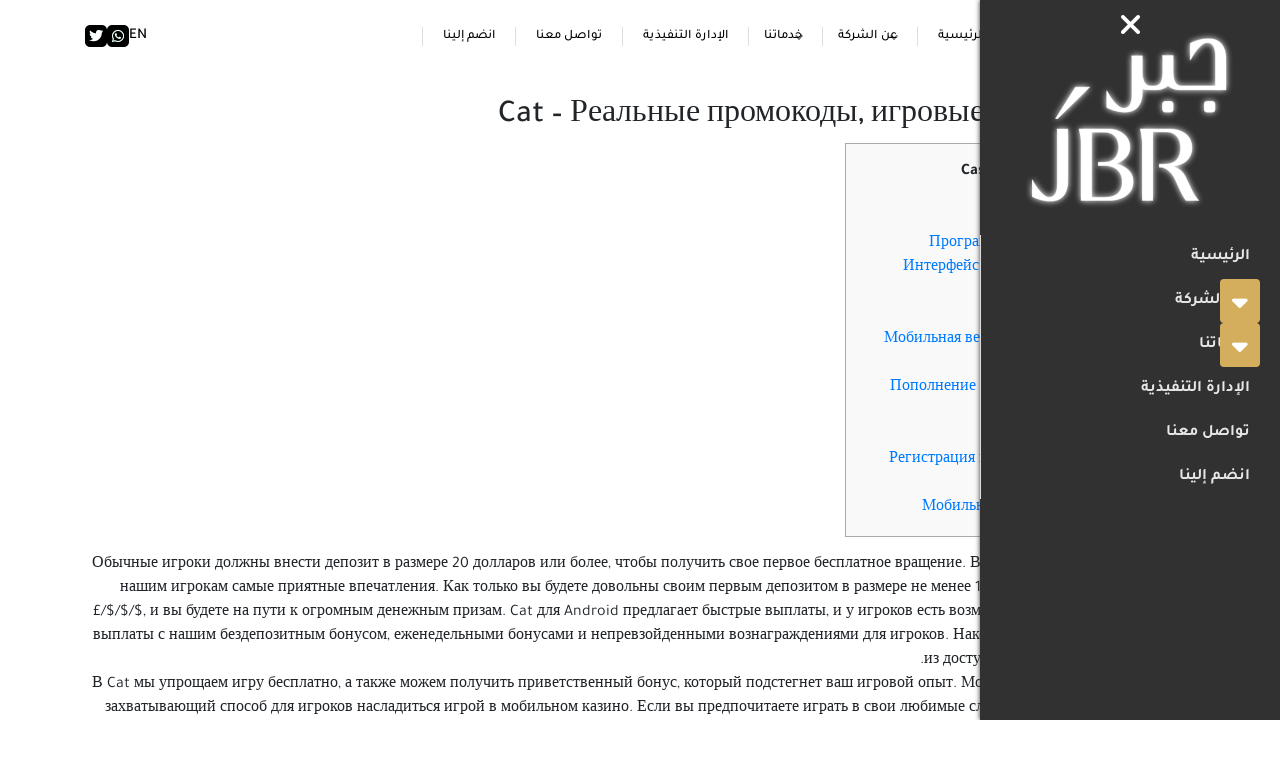

--- FILE ---
content_type: text/html; charset=UTF-8
request_url: https://aljabrcpa.com/cat-realnye-promokody-igrovye-sloty-dzhekpot/
body_size: 76789
content:
<!doctype html>
<html dir="rtl" lang="ar" prefix="og: https://ogp.me/ns#"    dir="rtl">

<head>
    <!-- Required meta tags -->
    <meta charset="utf-8">
    <meta name="viewport" content="width=device-width, initial-scale=1, shrink-to-fit=no">
    <link rel="icon" href="https://aljabrcpa.com/wp-content/uploads/2023/10/New_logo_-removebg-preview-1.png" type="image/x-icon" />
    <link rel="shortcut icon" href="https://aljabrcpa.com/wp-content/uploads/2023/10/New_logo_-removebg-preview-1.png" type="image/x-icon" />
	<link rel="preconnect" href="https://fonts.googleapis.com">
	<link rel="preconnect" href="https://fonts.gstatic.com" crossorigin>
	<link href="https://fonts.googleapis.com/css2?family=Cairo:wght@300;400;500;700&display=swap" rel="stylesheet">
    <title>Cat – Реальные промокоды, игровые слоты джекпот - شركة (جبر) للاستشارات المهنيه</title>
	<style>img:is([sizes="auto" i], [sizes^="auto," i]) { contain-intrinsic-size: 3000px 1500px }</style>
	<link rel="alternate" hreflang="ar" href="https://aljabrcpa.com/cat-realnye-promokody-igrovye-sloty-dzhekpot/" />
<link rel="alternate" hreflang="x-default" href="https://aljabrcpa.com/cat-realnye-promokody-igrovye-sloty-dzhekpot/" />

		<!-- All in One SEO 4.8.4.1 - aioseo.com -->
	<meta name="description" content="Casino Cat onlineЗеркало Cat казиноAкции и бoнуcы в Cat comПрограмма лояльности в казино CatИнтерфейс мобильной версии игрового клуба CatИграть онлайн на CatМобильная версия Cat для игры онлайн на телефоне АндроидПополнение счета и вывод средств из CatИспользование промокодовСкачать Cat на компьютерРегистрация в 1 клик в онлайн казино Cat зеркалоМобильная версия и приложение Cat Обычные игроки должны" />
	<meta name="robots" content="max-image-preview:large" />
	<meta name="author" content="admin"/>
	<link rel="canonical" href="https://aljabrcpa.com/cat-realnye-promokody-igrovye-sloty-dzhekpot/" />
	<meta name="generator" content="All in One SEO (AIOSEO) 4.8.4.1" />
		<meta property="og:locale" content="ar_AR" />
		<meta property="og:site_name" content="شركة (جبر) للاستشارات المهنيه -" />
		<meta property="og:type" content="article" />
		<meta property="og:title" content="Cat – Реальные промокоды, игровые слоты джекпот - شركة (جبر) للاستشارات المهنيه" />
		<meta property="og:description" content="Casino Cat onlineЗеркало Cat казиноAкции и бoнуcы в Cat comПрограмма лояльности в казино CatИнтерфейс мобильной версии игрового клуба CatИграть онлайн на CatМобильная версия Cat для игры онлайн на телефоне АндроидПополнение счета и вывод средств из CatИспользование промокодовСкачать Cat на компьютерРегистрация в 1 клик в онлайн казино Cat зеркалоМобильная версия и приложение Cat Обычные игроки должны" />
		<meta property="og:url" content="https://aljabrcpa.com/cat-realnye-promokody-igrovye-sloty-dzhekpot/" />
		<meta property="article:published_time" content="2023-11-21T11:20:51+00:00" />
		<meta property="article:modified_time" content="2023-11-21T11:24:28+00:00" />
		<meta name="twitter:card" content="summary_large_image" />
		<meta name="twitter:title" content="Cat – Реальные промокоды, игровые слоты джекпот - شركة (جبر) للاستشارات المهنيه" />
		<meta name="twitter:description" content="Casino Cat onlineЗеркало Cat казиноAкции и бoнуcы в Cat comПрограмма лояльности в казино CatИнтерфейс мобильной версии игрового клуба CatИграть онлайн на CatМобильная версия Cat для игры онлайн на телефоне АндроидПополнение счета и вывод средств из CatИспользование промокодовСкачать Cat на компьютерРегистрация в 1 клик в онлайн казино Cat зеркалоМобильная версия и приложение Cat Обычные игроки должны" />
		<script type="application/ld+json" class="aioseo-schema">
			{"@context":"https:\/\/schema.org","@graph":[{"@type":"BlogPosting","@id":"https:\/\/aljabrcpa.com\/cat-realnye-promokody-igrovye-sloty-dzhekpot\/#blogposting","name":"Cat \u2013 \u0420\u0435\u0430\u043b\u044c\u043d\u044b\u0435 \u043f\u0440\u043e\u043c\u043e\u043a\u043e\u0434\u044b, \u0438\u0433\u0440\u043e\u0432\u044b\u0435 \u0441\u043b\u043e\u0442\u044b \u0434\u0436\u0435\u043a\u043f\u043e\u0442 - \u0634\u0631\u0643\u0629 (\u062c\u0628\u0631) \u0644\u0644\u0627\u0633\u062a\u0634\u0627\u0631\u0627\u062a \u0627\u0644\u0645\u0647\u0646\u064a\u0647","headline":"Cat &#8211; \u0420\u0435\u0430\u043b\u044c\u043d\u044b\u0435 \u043f\u0440\u043e\u043c\u043e\u043a\u043e\u0434\u044b, \u0438\u0433\u0440\u043e\u0432\u044b\u0435 \u0441\u043b\u043e\u0442\u044b \u0434\u0436\u0435\u043a\u043f\u043e\u0442","author":{"@id":"https:\/\/aljabrcpa.com\/author\/aait\/#author"},"publisher":{"@id":"https:\/\/aljabrcpa.com\/#organization"},"datePublished":"2023-11-21T11:20:51+00:00","dateModified":"2023-11-21T11:24:28+00:00","inLanguage":"ar","mainEntityOfPage":{"@id":"https:\/\/aljabrcpa.com\/cat-realnye-promokody-igrovye-sloty-dzhekpot\/#webpage"},"isPartOf":{"@id":"https:\/\/aljabrcpa.com\/cat-realnye-promokody-igrovye-sloty-dzhekpot\/#webpage"},"articleSection":"News"},{"@type":"BreadcrumbList","@id":"https:\/\/aljabrcpa.com\/cat-realnye-promokody-igrovye-sloty-dzhekpot\/#breadcrumblist","itemListElement":[{"@type":"ListItem","@id":"https:\/\/aljabrcpa.com#listItem","position":1,"name":"Home","item":"https:\/\/aljabrcpa.com","nextItem":{"@type":"ListItem","@id":"https:\/\/aljabrcpa.com\/category\/news\/#listItem","name":"News"}},{"@type":"ListItem","@id":"https:\/\/aljabrcpa.com\/category\/news\/#listItem","position":2,"name":"News","item":"https:\/\/aljabrcpa.com\/category\/news\/","nextItem":{"@type":"ListItem","@id":"https:\/\/aljabrcpa.com\/cat-realnye-promokody-igrovye-sloty-dzhekpot\/#listItem","name":"Cat &#8211; \u0420\u0435\u0430\u043b\u044c\u043d\u044b\u0435 \u043f\u0440\u043e\u043c\u043e\u043a\u043e\u0434\u044b, \u0438\u0433\u0440\u043e\u0432\u044b\u0435 \u0441\u043b\u043e\u0442\u044b \u0434\u0436\u0435\u043a\u043f\u043e\u0442"},"previousItem":{"@type":"ListItem","@id":"https:\/\/aljabrcpa.com#listItem","name":"Home"}},{"@type":"ListItem","@id":"https:\/\/aljabrcpa.com\/cat-realnye-promokody-igrovye-sloty-dzhekpot\/#listItem","position":3,"name":"Cat &#8211; \u0420\u0435\u0430\u043b\u044c\u043d\u044b\u0435 \u043f\u0440\u043e\u043c\u043e\u043a\u043e\u0434\u044b, \u0438\u0433\u0440\u043e\u0432\u044b\u0435 \u0441\u043b\u043e\u0442\u044b \u0434\u0436\u0435\u043a\u043f\u043e\u0442","previousItem":{"@type":"ListItem","@id":"https:\/\/aljabrcpa.com\/category\/news\/#listItem","name":"News"}}]},{"@type":"Organization","@id":"https:\/\/aljabrcpa.com\/#organization","name":"\u0634\u0631\u0643\u0629 (\u062c\u0628\u0631) \u0644\u0644\u0627\u0633\u062a\u0634\u0627\u0631\u0627\u062a \u0627\u0644\u0645\u0647\u0646\u064a\u0647","url":"https:\/\/aljabrcpa.com\/"},{"@type":"Person","@id":"https:\/\/aljabrcpa.com\/author\/aait\/#author","url":"https:\/\/aljabrcpa.com\/author\/aait\/","name":"admin","image":{"@type":"ImageObject","@id":"https:\/\/aljabrcpa.com\/cat-realnye-promokody-igrovye-sloty-dzhekpot\/#authorImage","url":"https:\/\/secure.gravatar.com\/avatar\/2c4d60760aa7dc3d91975a9e7eb13bef7bd7ce25623b3ca5cdb97a94089afc6e?s=96&d=mm&r=g","width":96,"height":96,"caption":"admin"}},{"@type":"WebPage","@id":"https:\/\/aljabrcpa.com\/cat-realnye-promokody-igrovye-sloty-dzhekpot\/#webpage","url":"https:\/\/aljabrcpa.com\/cat-realnye-promokody-igrovye-sloty-dzhekpot\/","name":"Cat \u2013 \u0420\u0435\u0430\u043b\u044c\u043d\u044b\u0435 \u043f\u0440\u043e\u043c\u043e\u043a\u043e\u0434\u044b, \u0438\u0433\u0440\u043e\u0432\u044b\u0435 \u0441\u043b\u043e\u0442\u044b \u0434\u0436\u0435\u043a\u043f\u043e\u0442 - \u0634\u0631\u0643\u0629 (\u062c\u0628\u0631) \u0644\u0644\u0627\u0633\u062a\u0634\u0627\u0631\u0627\u062a \u0627\u0644\u0645\u0647\u0646\u064a\u0647","description":"Casino Cat online\u0417\u0435\u0440\u043a\u0430\u043b\u043e Cat \u043a\u0430\u0437\u0438\u043d\u043eA\u043a\u0446\u0438\u0438 \u0438 \u0431o\u043d\u0443c\u044b \u0432 Cat com\u041f\u0440\u043e\u0433\u0440\u0430\u043c\u043c\u0430 \u043b\u043e\u044f\u043b\u044c\u043d\u043e\u0441\u0442\u0438 \u0432 \u043a\u0430\u0437\u0438\u043d\u043e Cat\u0418\u043d\u0442\u0435\u0440\u0444\u0435\u0439\u0441 \u043c\u043e\u0431\u0438\u043b\u044c\u043d\u043e\u0439 \u0432\u0435\u0440\u0441\u0438\u0438 \u0438\u0433\u0440\u043e\u0432\u043e\u0433\u043e \u043a\u043b\u0443\u0431\u0430 Cat\u0418\u0433\u0440\u0430\u0442\u044c \u043e\u043d\u043b\u0430\u0439\u043d \u043d\u0430 Cat\u041c\u043e\u0431\u0438\u043b\u044c\u043d\u0430\u044f \u0432\u0435\u0440\u0441\u0438\u044f Cat \u0434\u043b\u044f \u0438\u0433\u0440\u044b \u043e\u043d\u043b\u0430\u0439\u043d \u043d\u0430 \u0442\u0435\u043b\u0435\u0444\u043e\u043d\u0435 \u0410\u043d\u0434\u0440\u043e\u0438\u0434\u041f\u043e\u043f\u043e\u043b\u043d\u0435\u043d\u0438\u0435 \u0441\u0447\u0435\u0442\u0430 \u0438 \u0432\u044b\u0432\u043e\u0434 \u0441\u0440\u0435\u0434\u0441\u0442\u0432 \u0438\u0437 Cat\u0418\u0441\u043f\u043e\u043b\u044c\u0437\u043e\u0432\u0430\u043d\u0438\u0435 \u043f\u0440\u043e\u043c\u043e\u043a\u043e\u0434\u043e\u0432\u0421\u043a\u0430\u0447\u0430\u0442\u044c Cat \u043d\u0430 \u043a\u043e\u043c\u043f\u044c\u044e\u0442\u0435\u0440\u0420\u0435\u0433\u0438\u0441\u0442\u0440\u0430\u0446\u0438\u044f \u0432 1 \u043a\u043b\u0438\u043a \u0432 \u043e\u043d\u043b\u0430\u0439\u043d \u043a\u0430\u0437\u0438\u043d\u043e Cat \u0437\u0435\u0440\u043a\u0430\u043b\u043e\u041c\u043e\u0431\u0438\u043b\u044c\u043d\u0430\u044f \u0432\u0435\u0440\u0441\u0438\u044f \u0438 \u043f\u0440\u0438\u043b\u043e\u0436\u0435\u043d\u0438\u0435 Cat \u041e\u0431\u044b\u0447\u043d\u044b\u0435 \u0438\u0433\u0440\u043e\u043a\u0438 \u0434\u043e\u043b\u0436\u043d\u044b","inLanguage":"ar","isPartOf":{"@id":"https:\/\/aljabrcpa.com\/#website"},"breadcrumb":{"@id":"https:\/\/aljabrcpa.com\/cat-realnye-promokody-igrovye-sloty-dzhekpot\/#breadcrumblist"},"author":{"@id":"https:\/\/aljabrcpa.com\/author\/aait\/#author"},"creator":{"@id":"https:\/\/aljabrcpa.com\/author\/aait\/#author"},"datePublished":"2023-11-21T11:20:51+00:00","dateModified":"2023-11-21T11:24:28+00:00"},{"@type":"WebSite","@id":"https:\/\/aljabrcpa.com\/#website","url":"https:\/\/aljabrcpa.com\/","name":"\u0634\u0631\u0643\u0629 (\u062c\u0628\u0631) \u0644\u0644\u0627\u0633\u062a\u0634\u0627\u0631\u0627\u062a \u0627\u0644\u0645\u0647\u0646\u064a\u0647","inLanguage":"ar","publisher":{"@id":"https:\/\/aljabrcpa.com\/#organization"}}]}
		</script>
		<!-- All in One SEO -->

<link rel="alternate" type="application/rss+xml" title="شركة (جبر) للاستشارات المهنيه &laquo; Cat &#8211; Реальные промокоды, игровые слоты джекпот خلاصة التعليقات" href="https://aljabrcpa.com/cat-realnye-promokody-igrovye-sloty-dzhekpot/feed/" />
<script type="text/javascript">
/* <![CDATA[ */
window._wpemojiSettings = {"baseUrl":"https:\/\/s.w.org\/images\/core\/emoji\/15.1.0\/72x72\/","ext":".png","svgUrl":"https:\/\/s.w.org\/images\/core\/emoji\/15.1.0\/svg\/","svgExt":".svg","source":{"concatemoji":"https:\/\/aljabrcpa.com\/wp-includes\/js\/wp-emoji-release.min.js?ver=6.8.1"}};
/*! This file is auto-generated */
!function(i,n){var o,s,e;function c(e){try{var t={supportTests:e,timestamp:(new Date).valueOf()};sessionStorage.setItem(o,JSON.stringify(t))}catch(e){}}function p(e,t,n){e.clearRect(0,0,e.canvas.width,e.canvas.height),e.fillText(t,0,0);var t=new Uint32Array(e.getImageData(0,0,e.canvas.width,e.canvas.height).data),r=(e.clearRect(0,0,e.canvas.width,e.canvas.height),e.fillText(n,0,0),new Uint32Array(e.getImageData(0,0,e.canvas.width,e.canvas.height).data));return t.every(function(e,t){return e===r[t]})}function u(e,t,n){switch(t){case"flag":return n(e,"\ud83c\udff3\ufe0f\u200d\u26a7\ufe0f","\ud83c\udff3\ufe0f\u200b\u26a7\ufe0f")?!1:!n(e,"\ud83c\uddfa\ud83c\uddf3","\ud83c\uddfa\u200b\ud83c\uddf3")&&!n(e,"\ud83c\udff4\udb40\udc67\udb40\udc62\udb40\udc65\udb40\udc6e\udb40\udc67\udb40\udc7f","\ud83c\udff4\u200b\udb40\udc67\u200b\udb40\udc62\u200b\udb40\udc65\u200b\udb40\udc6e\u200b\udb40\udc67\u200b\udb40\udc7f");case"emoji":return!n(e,"\ud83d\udc26\u200d\ud83d\udd25","\ud83d\udc26\u200b\ud83d\udd25")}return!1}function f(e,t,n){var r="undefined"!=typeof WorkerGlobalScope&&self instanceof WorkerGlobalScope?new OffscreenCanvas(300,150):i.createElement("canvas"),a=r.getContext("2d",{willReadFrequently:!0}),o=(a.textBaseline="top",a.font="600 32px Arial",{});return e.forEach(function(e){o[e]=t(a,e,n)}),o}function t(e){var t=i.createElement("script");t.src=e,t.defer=!0,i.head.appendChild(t)}"undefined"!=typeof Promise&&(o="wpEmojiSettingsSupports",s=["flag","emoji"],n.supports={everything:!0,everythingExceptFlag:!0},e=new Promise(function(e){i.addEventListener("DOMContentLoaded",e,{once:!0})}),new Promise(function(t){var n=function(){try{var e=JSON.parse(sessionStorage.getItem(o));if("object"==typeof e&&"number"==typeof e.timestamp&&(new Date).valueOf()<e.timestamp+604800&&"object"==typeof e.supportTests)return e.supportTests}catch(e){}return null}();if(!n){if("undefined"!=typeof Worker&&"undefined"!=typeof OffscreenCanvas&&"undefined"!=typeof URL&&URL.createObjectURL&&"undefined"!=typeof Blob)try{var e="postMessage("+f.toString()+"("+[JSON.stringify(s),u.toString(),p.toString()].join(",")+"));",r=new Blob([e],{type:"text/javascript"}),a=new Worker(URL.createObjectURL(r),{name:"wpTestEmojiSupports"});return void(a.onmessage=function(e){c(n=e.data),a.terminate(),t(n)})}catch(e){}c(n=f(s,u,p))}t(n)}).then(function(e){for(var t in e)n.supports[t]=e[t],n.supports.everything=n.supports.everything&&n.supports[t],"flag"!==t&&(n.supports.everythingExceptFlag=n.supports.everythingExceptFlag&&n.supports[t]);n.supports.everythingExceptFlag=n.supports.everythingExceptFlag&&!n.supports.flag,n.DOMReady=!1,n.readyCallback=function(){n.DOMReady=!0}}).then(function(){return e}).then(function(){var e;n.supports.everything||(n.readyCallback(),(e=n.source||{}).concatemoji?t(e.concatemoji):e.wpemoji&&e.twemoji&&(t(e.twemoji),t(e.wpemoji)))}))}((window,document),window._wpemojiSettings);
/* ]]> */
</script>
<style id='wp-emoji-styles-inline-css' type='text/css'>

	img.wp-smiley, img.emoji {
		display: inline !important;
		border: none !important;
		box-shadow: none !important;
		height: 1em !important;
		width: 1em !important;
		margin: 0 0.07em !important;
		vertical-align: -0.1em !important;
		background: none !important;
		padding: 0 !important;
	}
</style>
<link rel='stylesheet' id='wp-block-library-rtl-css' href='https://aljabrcpa.com/wp-includes/css/dist/block-library/style-rtl.min.css?ver=6.8.1' type='text/css' media='all' />
<style id='classic-theme-styles-inline-css' type='text/css'>
/*! This file is auto-generated */
.wp-block-button__link{color:#fff;background-color:#32373c;border-radius:9999px;box-shadow:none;text-decoration:none;padding:calc(.667em + 2px) calc(1.333em + 2px);font-size:1.125em}.wp-block-file__button{background:#32373c;color:#fff;text-decoration:none}
</style>
<style id='global-styles-inline-css' type='text/css'>
:root{--wp--preset--aspect-ratio--square: 1;--wp--preset--aspect-ratio--4-3: 4/3;--wp--preset--aspect-ratio--3-4: 3/4;--wp--preset--aspect-ratio--3-2: 3/2;--wp--preset--aspect-ratio--2-3: 2/3;--wp--preset--aspect-ratio--16-9: 16/9;--wp--preset--aspect-ratio--9-16: 9/16;--wp--preset--color--black: #000000;--wp--preset--color--cyan-bluish-gray: #abb8c3;--wp--preset--color--white: #ffffff;--wp--preset--color--pale-pink: #f78da7;--wp--preset--color--vivid-red: #cf2e2e;--wp--preset--color--luminous-vivid-orange: #ff6900;--wp--preset--color--luminous-vivid-amber: #fcb900;--wp--preset--color--light-green-cyan: #7bdcb5;--wp--preset--color--vivid-green-cyan: #00d084;--wp--preset--color--pale-cyan-blue: #8ed1fc;--wp--preset--color--vivid-cyan-blue: #0693e3;--wp--preset--color--vivid-purple: #9b51e0;--wp--preset--gradient--vivid-cyan-blue-to-vivid-purple: linear-gradient(135deg,rgba(6,147,227,1) 0%,rgb(155,81,224) 100%);--wp--preset--gradient--light-green-cyan-to-vivid-green-cyan: linear-gradient(135deg,rgb(122,220,180) 0%,rgb(0,208,130) 100%);--wp--preset--gradient--luminous-vivid-amber-to-luminous-vivid-orange: linear-gradient(135deg,rgba(252,185,0,1) 0%,rgba(255,105,0,1) 100%);--wp--preset--gradient--luminous-vivid-orange-to-vivid-red: linear-gradient(135deg,rgba(255,105,0,1) 0%,rgb(207,46,46) 100%);--wp--preset--gradient--very-light-gray-to-cyan-bluish-gray: linear-gradient(135deg,rgb(238,238,238) 0%,rgb(169,184,195) 100%);--wp--preset--gradient--cool-to-warm-spectrum: linear-gradient(135deg,rgb(74,234,220) 0%,rgb(151,120,209) 20%,rgb(207,42,186) 40%,rgb(238,44,130) 60%,rgb(251,105,98) 80%,rgb(254,248,76) 100%);--wp--preset--gradient--blush-light-purple: linear-gradient(135deg,rgb(255,206,236) 0%,rgb(152,150,240) 100%);--wp--preset--gradient--blush-bordeaux: linear-gradient(135deg,rgb(254,205,165) 0%,rgb(254,45,45) 50%,rgb(107,0,62) 100%);--wp--preset--gradient--luminous-dusk: linear-gradient(135deg,rgb(255,203,112) 0%,rgb(199,81,192) 50%,rgb(65,88,208) 100%);--wp--preset--gradient--pale-ocean: linear-gradient(135deg,rgb(255,245,203) 0%,rgb(182,227,212) 50%,rgb(51,167,181) 100%);--wp--preset--gradient--electric-grass: linear-gradient(135deg,rgb(202,248,128) 0%,rgb(113,206,126) 100%);--wp--preset--gradient--midnight: linear-gradient(135deg,rgb(2,3,129) 0%,rgb(40,116,252) 100%);--wp--preset--font-size--small: 13px;--wp--preset--font-size--medium: 20px;--wp--preset--font-size--large: 36px;--wp--preset--font-size--x-large: 42px;--wp--preset--spacing--20: 0.44rem;--wp--preset--spacing--30: 0.67rem;--wp--preset--spacing--40: 1rem;--wp--preset--spacing--50: 1.5rem;--wp--preset--spacing--60: 2.25rem;--wp--preset--spacing--70: 3.38rem;--wp--preset--spacing--80: 5.06rem;--wp--preset--shadow--natural: 6px 6px 9px rgba(0, 0, 0, 0.2);--wp--preset--shadow--deep: 12px 12px 50px rgba(0, 0, 0, 0.4);--wp--preset--shadow--sharp: 6px 6px 0px rgba(0, 0, 0, 0.2);--wp--preset--shadow--outlined: 6px 6px 0px -3px rgba(255, 255, 255, 1), 6px 6px rgba(0, 0, 0, 1);--wp--preset--shadow--crisp: 6px 6px 0px rgba(0, 0, 0, 1);}:where(.is-layout-flex){gap: 0.5em;}:where(.is-layout-grid){gap: 0.5em;}body .is-layout-flex{display: flex;}.is-layout-flex{flex-wrap: wrap;align-items: center;}.is-layout-flex > :is(*, div){margin: 0;}body .is-layout-grid{display: grid;}.is-layout-grid > :is(*, div){margin: 0;}:where(.wp-block-columns.is-layout-flex){gap: 2em;}:where(.wp-block-columns.is-layout-grid){gap: 2em;}:where(.wp-block-post-template.is-layout-flex){gap: 1.25em;}:where(.wp-block-post-template.is-layout-grid){gap: 1.25em;}.has-black-color{color: var(--wp--preset--color--black) !important;}.has-cyan-bluish-gray-color{color: var(--wp--preset--color--cyan-bluish-gray) !important;}.has-white-color{color: var(--wp--preset--color--white) !important;}.has-pale-pink-color{color: var(--wp--preset--color--pale-pink) !important;}.has-vivid-red-color{color: var(--wp--preset--color--vivid-red) !important;}.has-luminous-vivid-orange-color{color: var(--wp--preset--color--luminous-vivid-orange) !important;}.has-luminous-vivid-amber-color{color: var(--wp--preset--color--luminous-vivid-amber) !important;}.has-light-green-cyan-color{color: var(--wp--preset--color--light-green-cyan) !important;}.has-vivid-green-cyan-color{color: var(--wp--preset--color--vivid-green-cyan) !important;}.has-pale-cyan-blue-color{color: var(--wp--preset--color--pale-cyan-blue) !important;}.has-vivid-cyan-blue-color{color: var(--wp--preset--color--vivid-cyan-blue) !important;}.has-vivid-purple-color{color: var(--wp--preset--color--vivid-purple) !important;}.has-black-background-color{background-color: var(--wp--preset--color--black) !important;}.has-cyan-bluish-gray-background-color{background-color: var(--wp--preset--color--cyan-bluish-gray) !important;}.has-white-background-color{background-color: var(--wp--preset--color--white) !important;}.has-pale-pink-background-color{background-color: var(--wp--preset--color--pale-pink) !important;}.has-vivid-red-background-color{background-color: var(--wp--preset--color--vivid-red) !important;}.has-luminous-vivid-orange-background-color{background-color: var(--wp--preset--color--luminous-vivid-orange) !important;}.has-luminous-vivid-amber-background-color{background-color: var(--wp--preset--color--luminous-vivid-amber) !important;}.has-light-green-cyan-background-color{background-color: var(--wp--preset--color--light-green-cyan) !important;}.has-vivid-green-cyan-background-color{background-color: var(--wp--preset--color--vivid-green-cyan) !important;}.has-pale-cyan-blue-background-color{background-color: var(--wp--preset--color--pale-cyan-blue) !important;}.has-vivid-cyan-blue-background-color{background-color: var(--wp--preset--color--vivid-cyan-blue) !important;}.has-vivid-purple-background-color{background-color: var(--wp--preset--color--vivid-purple) !important;}.has-black-border-color{border-color: var(--wp--preset--color--black) !important;}.has-cyan-bluish-gray-border-color{border-color: var(--wp--preset--color--cyan-bluish-gray) !important;}.has-white-border-color{border-color: var(--wp--preset--color--white) !important;}.has-pale-pink-border-color{border-color: var(--wp--preset--color--pale-pink) !important;}.has-vivid-red-border-color{border-color: var(--wp--preset--color--vivid-red) !important;}.has-luminous-vivid-orange-border-color{border-color: var(--wp--preset--color--luminous-vivid-orange) !important;}.has-luminous-vivid-amber-border-color{border-color: var(--wp--preset--color--luminous-vivid-amber) !important;}.has-light-green-cyan-border-color{border-color: var(--wp--preset--color--light-green-cyan) !important;}.has-vivid-green-cyan-border-color{border-color: var(--wp--preset--color--vivid-green-cyan) !important;}.has-pale-cyan-blue-border-color{border-color: var(--wp--preset--color--pale-cyan-blue) !important;}.has-vivid-cyan-blue-border-color{border-color: var(--wp--preset--color--vivid-cyan-blue) !important;}.has-vivid-purple-border-color{border-color: var(--wp--preset--color--vivid-purple) !important;}.has-vivid-cyan-blue-to-vivid-purple-gradient-background{background: var(--wp--preset--gradient--vivid-cyan-blue-to-vivid-purple) !important;}.has-light-green-cyan-to-vivid-green-cyan-gradient-background{background: var(--wp--preset--gradient--light-green-cyan-to-vivid-green-cyan) !important;}.has-luminous-vivid-amber-to-luminous-vivid-orange-gradient-background{background: var(--wp--preset--gradient--luminous-vivid-amber-to-luminous-vivid-orange) !important;}.has-luminous-vivid-orange-to-vivid-red-gradient-background{background: var(--wp--preset--gradient--luminous-vivid-orange-to-vivid-red) !important;}.has-very-light-gray-to-cyan-bluish-gray-gradient-background{background: var(--wp--preset--gradient--very-light-gray-to-cyan-bluish-gray) !important;}.has-cool-to-warm-spectrum-gradient-background{background: var(--wp--preset--gradient--cool-to-warm-spectrum) !important;}.has-blush-light-purple-gradient-background{background: var(--wp--preset--gradient--blush-light-purple) !important;}.has-blush-bordeaux-gradient-background{background: var(--wp--preset--gradient--blush-bordeaux) !important;}.has-luminous-dusk-gradient-background{background: var(--wp--preset--gradient--luminous-dusk) !important;}.has-pale-ocean-gradient-background{background: var(--wp--preset--gradient--pale-ocean) !important;}.has-electric-grass-gradient-background{background: var(--wp--preset--gradient--electric-grass) !important;}.has-midnight-gradient-background{background: var(--wp--preset--gradient--midnight) !important;}.has-small-font-size{font-size: var(--wp--preset--font-size--small) !important;}.has-medium-font-size{font-size: var(--wp--preset--font-size--medium) !important;}.has-large-font-size{font-size: var(--wp--preset--font-size--large) !important;}.has-x-large-font-size{font-size: var(--wp--preset--font-size--x-large) !important;}
:where(.wp-block-post-template.is-layout-flex){gap: 1.25em;}:where(.wp-block-post-template.is-layout-grid){gap: 1.25em;}
:where(.wp-block-columns.is-layout-flex){gap: 2em;}:where(.wp-block-columns.is-layout-grid){gap: 2em;}
:root :where(.wp-block-pullquote){font-size: 1.5em;line-height: 1.6;}
</style>
<link rel='stylesheet' id='contact-form-7-css' href='https://aljabrcpa.com/wp-content/plugins/contact-form-7/includes/css/styles.css?ver=6.1' type='text/css' media='all' />
<link rel='stylesheet' id='contact-form-7-rtl-css' href='https://aljabrcpa.com/wp-content/plugins/contact-form-7/includes/css/styles-rtl.css?ver=6.1' type='text/css' media='all' />
<link rel='stylesheet' id='walcf7-datepicker-css-css' href='https://aljabrcpa.com/wp-content/plugins/date-time-picker-for-contact-form-7/assets/css/jquery.datetimepicker.min.css?ver=1.0.0' type='text/css' media='all' />
<link rel='stylesheet' id='wpml-legacy-horizontal-list-0-css' href='https://aljabrcpa.com/wp-content/plugins/sitepress-multilingual-cms/templates/language-switchers/legacy-list-horizontal/style.min.css?ver=1' type='text/css' media='all' />
<style id='wpml-legacy-horizontal-list-0-inline-css' type='text/css'>
.wpml-ls-statics-footer a, .wpml-ls-statics-footer .wpml-ls-sub-menu a, .wpml-ls-statics-footer .wpml-ls-sub-menu a:link, .wpml-ls-statics-footer li:not(.wpml-ls-current-language) .wpml-ls-link, .wpml-ls-statics-footer li:not(.wpml-ls-current-language) .wpml-ls-link:link {color:#444444;background-color:#ffffff;}.wpml-ls-statics-footer a, .wpml-ls-statics-footer .wpml-ls-sub-menu a:hover,.wpml-ls-statics-footer .wpml-ls-sub-menu a:focus, .wpml-ls-statics-footer .wpml-ls-sub-menu a:link:hover, .wpml-ls-statics-footer .wpml-ls-sub-menu a:link:focus {color:#000000;background-color:#eeeeee;}.wpml-ls-statics-footer .wpml-ls-current-language > a {color:#444444;background-color:#ffffff;}.wpml-ls-statics-footer .wpml-ls-current-language:hover>a, .wpml-ls-statics-footer .wpml-ls-current-language>a:focus {color:#000000;background-color:#eeeeee;}
</style>
<link rel='stylesheet' id='bootstrap-csssss-css' href='https://aljabrcpa.com/wp-content/themes/Basis/css/bootstrap.min.css?ver=6.8.1' type='text/css' media='all' />
<link rel='stylesheet' id='font-awesome-mysss-css' href='https://aljabrcpa.com/wp-content/themes/Basis/css/all.min.css?ver=6.8.1' type='text/css' media='all' />
<link rel='stylesheet' id='owl.carousel-csssss-css' href='https://aljabrcpa.com/wp-content/themes/Basis/css/owl.carousel.min.css?ver=6.8.1' type='text/css' media='all' />
<link rel='stylesheet' id='animate.min-csssss-css' href='https://aljabrcpa.com/wp-content/themes/Basis/css/animate.min.css?ver=6.8.1' type='text/css' media='all' />
<link rel='stylesheet' id='aoscssss-css' href='https://aljabrcpa.com/wp-content/themes/Basis/css/aos.css?ver=6.8.1' type='text/css' media='all' />
<link rel='stylesheet' id='lightgallery-csss-css' href='https://aljabrcpa.com/wp-content/themes/Basis/css/lightgallery-bundle.min.css?ver=6.8.1' type='text/css' media='all' />
<link rel='stylesheet' id='mainsss-css' href='https://aljabrcpa.com/wp-content/themes/Basis/css/style.css?ver=6.8.1' type='text/css' media='all' />
<script type="text/javascript" id="wpml-cookie-js-extra">
/* <![CDATA[ */
var wpml_cookies = {"wp-wpml_current_language":{"value":"ar","expires":1,"path":"\/"}};
var wpml_cookies = {"wp-wpml_current_language":{"value":"ar","expires":1,"path":"\/"}};
/* ]]> */
</script>
<script type="text/javascript" src="https://aljabrcpa.com/wp-content/plugins/sitepress-multilingual-cms/res/js/cookies/language-cookie.js?ver=4.6.6" id="wpml-cookie-js"></script>
<script type="text/javascript" src="https://aljabrcpa.com/wp-includes/js/jquery/jquery.min.js?ver=3.7.1" id="jquery-core-js"></script>
<script type="text/javascript" src="https://aljabrcpa.com/wp-includes/js/jquery/jquery-migrate.min.js?ver=3.4.1" id="jquery-migrate-js"></script>
<script type="text/javascript" src="https://aljabrcpa.com/wp-content/themes/Basis/js/lightgallery.umd.js?ver=6.8.1" id="lightgallery.min.js-jssss-js"></script>
<script type="text/javascript" src="https://aljabrcpa.com/wp-content/themes/Basis/js/lg-thumbnail.umd.js?ver=6.8.1" id="lg-thumbnail.umd.js-jssss-js"></script>
<script type="text/javascript" src="https://aljabrcpa.com/wp-content/themes/Basis/js/lg-zoom.umd.js?ver=6.8.1" id="lg-zoom.umd.js-jssss-js"></script>
<link rel="https://api.w.org/" href="https://aljabrcpa.com/wp-json/" /><link rel="alternate" title="JSON" type="application/json" href="https://aljabrcpa.com/wp-json/wp/v2/posts/814" /><link rel="EditURI" type="application/rsd+xml" title="RSD" href="https://aljabrcpa.com/xmlrpc.php?rsd" />
<meta name="generator" content="WordPress 6.8.1" />
<link rel='shortlink' href='https://aljabrcpa.com/?p=814' />
<link rel="alternate" title="oEmbed (JSON)" type="application/json+oembed" href="https://aljabrcpa.com/wp-json/oembed/1.0/embed?url=https%3A%2F%2Faljabrcpa.com%2Fcat-realnye-promokody-igrovye-sloty-dzhekpot%2F" />
<link rel="alternate" title="oEmbed (XML)" type="text/xml+oembed" href="https://aljabrcpa.com/wp-json/oembed/1.0/embed?url=https%3A%2F%2Faljabrcpa.com%2Fcat-realnye-promokody-igrovye-sloty-dzhekpot%2F&#038;format=xml" />
<meta name="generator" content="WPML ver:4.6.6 stt:5,1;" />
		<style type="text/css" id="wp-custom-css">
			.country-select .country-list{
	text-align:right;
}		</style>
		</head>

<body>
    <div class="above-all">
        <div class="overly-mobal-menu"></div>
        <div class="slide-open-menu">
            <div class="logo">
                <i class="fa-solid fa-xmark"></i>
                <img src="https://aljabrcpa.com/wp-content/uploads/2023/10/New_logo_-removebg-preview-1.png">
            </div>
            <ul class="nav-listt"><li id="menu-item-260" class="menu-item menu-item-type-custom menu-item-object-custom menu-item-home menu-item-260"><a href="https://aljabrcpa.com//">الرئيسية</a></li>
<li id="menu-item-264" class="menu-item menu-item-type-post_type menu-item-object-page menu-item-has-children menu-item-264"><a href="https://aljabrcpa.com/%d8%b9%d9%86-%d8%a7%d9%84%d8%b4%d8%b1%d9%83%d8%a9/">عن الشركة</a>
<ul class="sub-menu">
	<li id="menu-item-468" class="menu-item menu-item-type-post_type menu-item-object-page menu-item-468"><a href="https://aljabrcpa.com/%d9%83%d9%84%d9%85%d8%a9-%d8%b1%d8%a6%d9%8a%d8%b3-%d9%85%d8%ac%d9%84%d8%b3-%d8%a7%d9%84%d8%a7%d8%af%d8%a7%d8%b1%d8%a9/">كلمة رئيس مجلس الادارة</a></li>
	<li id="menu-item-469" class="menu-item menu-item-type-post_type menu-item-object-page menu-item-469"><a href="https://aljabrcpa.com/%d8%a7%d9%84%d9%87%d9%8a%d9%83%d9%84-%d8%a7%d9%84%d8%aa%d9%86%d8%b8%d9%8a%d9%85%d9%8a/">الهيكل التنظيمي</a></li>
	<li id="menu-item-686" class="menu-item menu-item-type-post_type menu-item-object-page menu-item-686"><a href="https://aljabrcpa.com/%d8%a7%d9%84%d8%a7%d8%ae%d8%a8%d8%a7%d8%b1/">الاخبار</a></li>
</ul>
</li>
<li id="menu-item-263" class="menu-item menu-item-type-post_type menu-item-object-page menu-item-has-children menu-item-263"><a href="https://aljabrcpa.com/%d8%ae%d8%af%d9%85%d8%a7%d8%aa%d9%86%d8%a7/">خدماتنا</a>
<ul class="sub-menu">
	<li id="menu-item-321" class="menu-item menu-item-type-custom menu-item-object-custom menu-item-321"><a href="https://aljabrcpa.com//services/%d8%a7%d9%84%d8%a7%d8%b3%d8%aa%d8%b4%d8%a7%d8%b1%d8%a7%d8%aa-%d8%a7%d9%84%d9%85%d8%ad%d8%a7%d8%b3%d8%a8%d9%8a%d8%a9-%d9%88%d8%a7%d9%84%d9%85%d8%a7%d9%84%d9%8a%d8%a9-%d9%84%d8%ba%d9%8a%d8%b1-%d8%a7/">الاستشارات المحاسبية</a></li>
	<li id="menu-item-319" class="menu-item menu-item-type-custom menu-item-object-custom menu-item-319"><a href="https://aljabrcpa.com//services/%d8%a7%d9%84%d9%85%d8%ad%d8%a7%d9%85%d8%a7%d8%a9-%d9%88%d8%a7%d9%84%d8%a7%d8%b3%d8%aa%d8%b4%d8%a7%d8%b1%d8%a7%d8%aa-%d8%a7%d9%84%d9%82%d8%a7%d9%86%d9%88%d9%86%d9%8a%d8%a9/">الاستشارات القانونية</a></li>
	<li id="menu-item-320" class="menu-item menu-item-type-custom menu-item-object-custom menu-item-320"><a href="https://aljabrcpa.com//services/%d8%a7%d9%84%d8%a7%d8%b3%d8%aa%d8%b4%d8%a7%d8%b1%d8%a7%d8%aa-%d8%a7%d9%84%d8%aa%d9%82%d9%86%d9%8a%d8%a9/">الاستشارات التقنية</a></li>
	<li id="menu-item-317" class="menu-item menu-item-type-custom menu-item-object-custom menu-item-317"><a href="https://aljabrcpa.com//services/%d8%ae%d8%af%d9%85%d8%a7%d8%aa-%d8%a7%d9%84%d9%85%d8%b1%d8%a7%d8%ac%d8%b9%d8%a9-%d8%a7%d9%84%d8%af%d8%a7%d8%ae%d9%84%d9%8a%d8%a9/">المراجعة الداخلية</a></li>
	<li id="menu-item-316" class="menu-item menu-item-type-custom menu-item-object-custom menu-item-316"><a href="https://aljabrcpa.com//services/%d8%ae%d8%af%d9%85%d8%a7%d8%aa-%d8%a7%d9%84%d8%b2%d9%83%d8%a7%d8%a9-%d9%88%d8%a7%d9%84%d8%b6%d8%b1%d9%8a%d8%a8%d8%a9/">الزكاة والضريبة</a></li>
	<li id="menu-item-318" class="menu-item menu-item-type-custom menu-item-object-custom menu-item-318"><a href="https://aljabrcpa.com//services/%d9%85%d8%b4%d8%a7%d8%b1%d9%8a%d8%b9-%d8%a7%d9%84%d8%aa%d8%ad%d9%88%d9%84-%d8%a5%d9%84%d9%89-%d8%a3%d8%b3%d8%a7%d8%b3-%d8%a7%d9%84%d8%a7%d8%b3%d8%aa%d8%ad%d9%82%d8%a7%d9%82-%d8%a7%d9%84%d9%85%d8%ad/">الاستحقاق المحاسبي</a></li>
	<li id="menu-item-322" class="menu-item menu-item-type-custom menu-item-object-custom menu-item-322"><a href="https://aljabrcpa.com//services/%d8%ae%d8%af%d9%85%d8%a7%d8%aa-%d8%a7%d9%84%d9%85%d8%b1%d8%a7%d8%ac%d8%b9%d8%a9-%d8%a7%d9%84%d8%ae%d8%a7%d8%b1%d8%ac%d9%8a%d8%a9/">المراجعة الخارجية</a></li>
	<li id="menu-item-407" class="menu-item menu-item-type-custom menu-item-object-custom menu-item-407"><a href="https://aljabrcpa.com//services/%d8%a7%d9%84%d8%aa%d9%82%d8%a7%d8%b1%d9%8a%d8%b1-%d8%a7%d9%84%d9%85%d8%ad%d8%a7%d8%b3%d8%a8%d9%8a%d8%a9-%d9%84%d9%84%d8%ac%d9%87%d8%a7%d8%aa-%d8%a7%d9%84%d9%82%d8%b6%d8%a7%d8%a6%d9%8a%d8%a9-%d9%88/">التقارير المحاسبية</a></li>
	<li id="menu-item-410" class="menu-item menu-item-type-custom menu-item-object-custom menu-item-410"><a href="https://aljabrcpa.com//services/%d8%aa%d8%b7%d9%88%d9%8a%d8%b1-%d8%a3%d8%af%d9%90%d9%84%d9%91%d8%a9-%d8%a7%d9%84%d8%b3%d9%8a%d8%a7%d8%b3%d8%a7%d8%aa-%d9%88%d8%a7%d9%84%d8%a5%d8%ac%d8%b1%d8%a7%d8%a1%d8%a7%d8%aa-%d9%88%d8%a8%d9%86/">تطوير أدِلّة السياسات</a></li>
</ul>
</li>
<li id="menu-item-261" class="menu-item menu-item-type-post_type menu-item-object-page menu-item-261"><a href="https://aljabrcpa.com/%d8%a7%d9%84%d8%a5%d8%af%d8%a7%d8%b1%d8%a9-%d8%a7%d9%84%d8%aa%d9%86%d9%81%d9%8a%d8%b0%d9%8a%d8%a9/">الإدارة التنفيذية</a></li>
<li id="menu-item-262" class="menu-item menu-item-type-post_type menu-item-object-page menu-item-262"><a href="https://aljabrcpa.com/%d8%aa%d9%88%d8%a7%d8%b5%d9%84-%d9%85%d8%b9%d9%86%d8%a7/">تواصل معنا</a></li>
<li id="menu-item-584" class="menu-item menu-item-type-post_type menu-item-object-page menu-item-584"><a href="https://aljabrcpa.com/%d8%a7%d9%86%d8%b6%d9%85-%d8%a7%d9%84%d9%8a%d9%86%d8%a7/">انضم إلينا</a></li>
</ul>        </div>
        <div class="nav-bar-section ">
            <div class="container">
                <div class="row">
                    <div class="col-xl-2 col-lg-2 col-6">
                        <a href="https://aljabrcpa.com" class="logo">
                            <img src="https://aljabrcpa.com/wp-content/uploads/2023/10/New_logo_-removebg-preview-1.png">
                        </a>
                    </div>
					<div class="col-xl-8 col-lg-9">
						                        <ul class="nav-listt"><li class="menu-item menu-item-type-custom menu-item-object-custom menu-item-home menu-item-260"><a href="https://aljabrcpa.com//">الرئيسية</a></li>
<li class="menu-item menu-item-type-post_type menu-item-object-page menu-item-has-children menu-item-264"><a href="https://aljabrcpa.com/%d8%b9%d9%86-%d8%a7%d9%84%d8%b4%d8%b1%d9%83%d8%a9/">عن الشركة</a>
<ul class="sub-menu">
	<li class="menu-item menu-item-type-post_type menu-item-object-page menu-item-468"><a href="https://aljabrcpa.com/%d9%83%d9%84%d9%85%d8%a9-%d8%b1%d8%a6%d9%8a%d8%b3-%d9%85%d8%ac%d9%84%d8%b3-%d8%a7%d9%84%d8%a7%d8%af%d8%a7%d8%b1%d8%a9/">كلمة رئيس مجلس الادارة</a></li>
	<li class="menu-item menu-item-type-post_type menu-item-object-page menu-item-469"><a href="https://aljabrcpa.com/%d8%a7%d9%84%d9%87%d9%8a%d9%83%d9%84-%d8%a7%d9%84%d8%aa%d9%86%d8%b8%d9%8a%d9%85%d9%8a/">الهيكل التنظيمي</a></li>
	<li class="menu-item menu-item-type-post_type menu-item-object-page menu-item-686"><a href="https://aljabrcpa.com/%d8%a7%d9%84%d8%a7%d8%ae%d8%a8%d8%a7%d8%b1/">الاخبار</a></li>
</ul>
</li>
<li class="menu-item menu-item-type-post_type menu-item-object-page menu-item-has-children menu-item-263"><a href="https://aljabrcpa.com/%d8%ae%d8%af%d9%85%d8%a7%d8%aa%d9%86%d8%a7/">خدماتنا</a>
<ul class="sub-menu">
	<li class="menu-item menu-item-type-custom menu-item-object-custom menu-item-321"><a href="https://aljabrcpa.com//services/%d8%a7%d9%84%d8%a7%d8%b3%d8%aa%d8%b4%d8%a7%d8%b1%d8%a7%d8%aa-%d8%a7%d9%84%d9%85%d8%ad%d8%a7%d8%b3%d8%a8%d9%8a%d8%a9-%d9%88%d8%a7%d9%84%d9%85%d8%a7%d9%84%d9%8a%d8%a9-%d9%84%d8%ba%d9%8a%d8%b1-%d8%a7/">الاستشارات المحاسبية</a></li>
	<li class="menu-item menu-item-type-custom menu-item-object-custom menu-item-319"><a href="https://aljabrcpa.com//services/%d8%a7%d9%84%d9%85%d8%ad%d8%a7%d9%85%d8%a7%d8%a9-%d9%88%d8%a7%d9%84%d8%a7%d8%b3%d8%aa%d8%b4%d8%a7%d8%b1%d8%a7%d8%aa-%d8%a7%d9%84%d9%82%d8%a7%d9%86%d9%88%d9%86%d9%8a%d8%a9/">الاستشارات القانونية</a></li>
	<li class="menu-item menu-item-type-custom menu-item-object-custom menu-item-320"><a href="https://aljabrcpa.com//services/%d8%a7%d9%84%d8%a7%d8%b3%d8%aa%d8%b4%d8%a7%d8%b1%d8%a7%d8%aa-%d8%a7%d9%84%d8%aa%d9%82%d9%86%d9%8a%d8%a9/">الاستشارات التقنية</a></li>
	<li class="menu-item menu-item-type-custom menu-item-object-custom menu-item-317"><a href="https://aljabrcpa.com//services/%d8%ae%d8%af%d9%85%d8%a7%d8%aa-%d8%a7%d9%84%d9%85%d8%b1%d8%a7%d8%ac%d8%b9%d8%a9-%d8%a7%d9%84%d8%af%d8%a7%d8%ae%d9%84%d9%8a%d8%a9/">المراجعة الداخلية</a></li>
	<li class="menu-item menu-item-type-custom menu-item-object-custom menu-item-316"><a href="https://aljabrcpa.com//services/%d8%ae%d8%af%d9%85%d8%a7%d8%aa-%d8%a7%d9%84%d8%b2%d9%83%d8%a7%d8%a9-%d9%88%d8%a7%d9%84%d8%b6%d8%b1%d9%8a%d8%a8%d8%a9/">الزكاة والضريبة</a></li>
	<li class="menu-item menu-item-type-custom menu-item-object-custom menu-item-318"><a href="https://aljabrcpa.com//services/%d9%85%d8%b4%d8%a7%d8%b1%d9%8a%d8%b9-%d8%a7%d9%84%d8%aa%d8%ad%d9%88%d9%84-%d8%a5%d9%84%d9%89-%d8%a3%d8%b3%d8%a7%d8%b3-%d8%a7%d9%84%d8%a7%d8%b3%d8%aa%d8%ad%d9%82%d8%a7%d9%82-%d8%a7%d9%84%d9%85%d8%ad/">الاستحقاق المحاسبي</a></li>
	<li class="menu-item menu-item-type-custom menu-item-object-custom menu-item-322"><a href="https://aljabrcpa.com//services/%d8%ae%d8%af%d9%85%d8%a7%d8%aa-%d8%a7%d9%84%d9%85%d8%b1%d8%a7%d8%ac%d8%b9%d8%a9-%d8%a7%d9%84%d8%ae%d8%a7%d8%b1%d8%ac%d9%8a%d8%a9/">المراجعة الخارجية</a></li>
	<li class="menu-item menu-item-type-custom menu-item-object-custom menu-item-407"><a href="https://aljabrcpa.com//services/%d8%a7%d9%84%d8%aa%d9%82%d8%a7%d8%b1%d9%8a%d8%b1-%d8%a7%d9%84%d9%85%d8%ad%d8%a7%d8%b3%d8%a8%d9%8a%d8%a9-%d9%84%d9%84%d8%ac%d9%87%d8%a7%d8%aa-%d8%a7%d9%84%d9%82%d8%b6%d8%a7%d8%a6%d9%8a%d8%a9-%d9%88/">التقارير المحاسبية</a></li>
	<li class="menu-item menu-item-type-custom menu-item-object-custom menu-item-410"><a href="https://aljabrcpa.com//services/%d8%aa%d8%b7%d9%88%d9%8a%d8%b1-%d8%a3%d8%af%d9%90%d9%84%d9%91%d8%a9-%d8%a7%d9%84%d8%b3%d9%8a%d8%a7%d8%b3%d8%a7%d8%aa-%d9%88%d8%a7%d9%84%d8%a5%d8%ac%d8%b1%d8%a7%d8%a1%d8%a7%d8%aa-%d9%88%d8%a8%d9%86/">تطوير أدِلّة السياسات</a></li>
</ul>
</li>
<li class="menu-item menu-item-type-post_type menu-item-object-page menu-item-261"><a href="https://aljabrcpa.com/%d8%a7%d9%84%d8%a5%d8%af%d8%a7%d8%b1%d8%a9-%d8%a7%d9%84%d8%aa%d9%86%d9%81%d9%8a%d8%b0%d9%8a%d8%a9/">الإدارة التنفيذية</a></li>
<li class="menu-item menu-item-type-post_type menu-item-object-page menu-item-262"><a href="https://aljabrcpa.com/%d8%aa%d9%88%d8%a7%d8%b5%d9%84-%d9%85%d8%b9%d9%86%d8%a7/">تواصل معنا</a></li>
<li class="menu-item menu-item-type-post_type menu-item-object-page menu-item-584"><a href="https://aljabrcpa.com/%d8%a7%d9%86%d8%b6%d9%85-%d8%a7%d9%84%d9%8a%d9%86%d8%a7/">انضم إلينا</a></li>
</ul>					</div>
                    <div class="col-xl-2 col-lg-1 col-6">
						<a class="lang" href="?lang=en">
							en						</a>
						<div class="links-media">
														<a href="https://api.whatsapp.com/send?phone=https://wa.me/+966506644103&text=Send20%a20%quote" target="_blank">
								<i class="fa-brands fa-whatsapp"></i>
							</a>
																												<a href="https://twitter.com/aljabr_cpa" target="_blank">
								<i class="fa-brands fa-twitter"></i>
							</a>
																				</div>
						<span class="open-side">
                            <span class="line"></span>
                            <span class="line"></span>
                            <span class="line"></span>
                        </span>
                    </div>
                </div>
            </div>
        </div>
        <!-- <div class="show-more-content show-more-content-hide">
            <i class="fa-solid fa-xmark close-inin"></i>
            <h2>
                عنوان تجريبى عنوان تجريبى عنوان تجريبى عنوان تجريبى عنوان تجريبى
            </h2>
            <div class="text">
                نص تجريبىنص تجريبىنص تجريبىنص تجريبىنص تجريبىنص تجريبىنص تجريبىنص تجريبىنص تجريبىنص تجريبىنص تجريبىنص
                تجريبىنص تجريبىنص تجريبىنص تجريبى
            </div>
        </div> -->
<div class="page-page">
	<div class="container">
		<div class="img">
			<img src="">
		</div>
		<h2 class="head">
			Cat &#8211; Реальные промокоды, игровые слоты джекпот		</h2>
		<div class="content">
			<div id="toc" style="background: #f9f9f9;border: 1px solid #aaa;display: table;margin-bottom: 1em;padding: 1em;width: 350px;">
<p class="toctitle" style="font-weight: 700;text-align: center;">Casino Cat online</p>
<ul class="toc_list">
<li><a href="#toc-0">Зеркало Cat казино</a></li>
<li><a href="#toc-1">Aкции и бoнуcы в Cat com</a></li>
<li><a href="#toc-2">Программа лояльности в казино Cat</a></li>
<li><a href="#toc-3">Интерфейс мобильной версии игрового клуба Cat</a></li>
<li><a href="#toc-4">Играть онлайн на Cat</a></li>
<li><a href="#toc-5">Мобильная версия Cat для игры онлайн на телефоне Андроид</a></li>
<li><a href="#toc-6">Пополнение счета и вывод средств из Cat</a></li>
<li><a href="#toc-7">Использование промокодов</a></li>
<li><a href="#toc-8">Скачать Cat на компьютер</a></li>
<li><a href="#toc-9">Регистрация в 1 клик в онлайн казино Cat зеркало</a></li>
<li><a href="#toc-11">Мобильная версия и приложение Cat</a></li>
</ul>
</div>
<p>Обычные игроки должны внести депозит в размере 20 долларов или более, чтобы получить свое первое бесплатное вращение. В Cat мы стремимся предложить нашим игрокам самые приятные впечатления. Как только вы будете довольны своим первым депозитом в размере не менее 10€/£/$/$/€/$, внесите еще 10€/£/$/$/$, и вы будете на пути к огромным денежным призам. Cat для Android предлагает быстрые выплаты, и у игроков есть возможность быстро получить свои выплаты с нашим бездепозитным бонусом, еженедельными бонусами и непревзойденными вознаграждениями для игроков. Наконец, вы должны выбрать один из доступных способов вывода средств.</p>
<p>В Cat мы упрощаем игру бесплатно, а также можем получить приветственный бонус, который подстегнет ваш игровой опыт. Мобильное приложение Cat — это захватывающий способ для игроков насладиться игрой в мобильном казино. Если вы предпочитаете играть в свои любимые слоты в автономном режиме, все эти игры также доступны в нашем мобильном казино, а некоторые даже в разделе настольных игр. В Cat есть несколько игровых автоматов онлайн-казино, в том числе и одно из лучших в Великобритании.</p>
<p>Игроки получают дополнительный бонус в размере 100% к своему депозиту при регистрации в Cat. Получите приветственный пакет, чтобы начать играть в Cat уже сегодня. Наш приветственный бонус — это гораздо больше, чем 1000€, предлагаемые в момент первого внесения депозита. Вы найдете настоящие джекпоты, такие как Mega Moolah, Mega Fortune, Mega Joker и Mega Moolah Panda, и это лишь некоторые из них.</p>
<h2 id="toc-0">Зеркало Cat казино</h2>
<p>В Cat есть тысячи игровых автоматов, поэтому вы обязательно найдете множество игр, которые вам понравятся. Если у вас есть какие-либо вопросы, не стесняйтесь зайти на наш форум поддержки и связаться с членом нашей команды. Хотя все игры доступны на настольных, мобильных и планшетных устройствах, платформа особенно рекомендуется для использования с устройствами iOS, Android или Windows. Раздел покера Cat предлагает широкий выбор онлайн-игр в покер, каждая из которых имеет свою уникальную тему, которая отличает их друг от друга. Мобильное казино Cat — от онлайн-слотов до настольных игр и видеопокера — это больше, чем просто онлайн-игры, работающие круглосуточно и без выходных. Если вы вносите депозит в казино, Cat принимает различные формы оплаты, включая ваучеры, ваучеры  и кредитные карты.</p>
<p>Если вы хотите вращать барабаны в Cat, все, что вам нужно сделать, это создать учетную запись. Они также зачислят на ваш счет любые выигрыши от приветственного бонуса. Эти навыки теперь используются для создания одних из самых захватывающих и инновационных игр в мире. Наша специальная команда поддержки поможет вам с любыми вопросами, которые у вас есть, поэтому, когда дело касается Cat, мы гарантируем, что вы останетесь довольны. Наш справочный центр чата доступен круглосуточно и без выходных, чтобы решить любую вашу проблему, и вы можете быть уверены, что получите своевременный ответ. Выбор настольных игр обширен: игроки могут насладиться блэкджеком, баккарой, карибским покером, пай-гоу-покером, трехкарточным покером, пятикарточным покером и другими.</p>
<p>Все, что вам нужно сделать, это выполнить несколько простых шагов, которые можно найти на странице регистрации, а затем получить все необходимое для начала работы. Каждая игра доступна онлайн, и игроки могут просматривать различные темы и варианты игровых автоматов, а также популярные настольные игры. Лучшие игры Cat включают слоты, настольные игры, видеопокер и живые игры казино.</p>
<h2 id="toc-1">Aкции и бoнуcы в Cat com</h2>
<p>Общайтесь с нашей дружной службой поддержки и будьте в курсе последних новостей обо всех играх, новостях и рекламных акциях. Вы должны иметь возможность подтвердить свою личность, используя свой паспорт или национальное удостоверение личности. Сделайте ставку на наши мобильные игры казино и получите удовольствие от самого лучшего в Cat прямо сейчас. Мобильное казино Cat также совместимо с устройствами iOS, Android и Windows, поэтому вы можете войти в систему с любой операционной системы.</p>
<ul>
<li>Этот процесс включает в себя отправку ваших безопасных транзакций на доверенную биржу биткойнов, а затем ваши фиатные деньги отправляются на ваш счет в казино.</li>
<li>Просто поднимите трубку, откройте чат или напишите нам в любое время.</li>
<li>В Cat безопасность превыше всего, гарантируя, что ваша личная информация и способы внесения депозита всегда будут в безопасности.</li>
<li>Это лишь некоторые из игр, которыми вы можете наслаждаться в Cat, но их гораздо больше, включая популярные игры, такие как лучшие игровые автоматы казино Cat.</li>
<li>Регистрация на сайте не сложная и предполагает прочтение и выполнение инструкций.</li>
</ul>
<p>Вы также можете играть в игры от одной из самых популярных игровых компаний в мире, Microgaming. После регистрации вам будет предложено внести первый депозит на свой счет, и вам будет показан приветственный бонус. Cat не хранит ваши банковские или личные данные на своих серверах. Все игры протестированы iTech Labs и являются честными, интересными и безопасными. Любите ли вы бинго, блэкджек, покер, рулетку, видео-слоты, видео-покер, кено, игры с живыми дилерами или любой другой из сотен вариантов, которые у нас есть, вы обязательно найдете тот, который вам понравится.</p>
<h2 id="toc-2">Программа лояльности в казино Cat</h2>
<p>Станьте частью семьи Cat сегодня, и мы обязательно наградим вас бонусом в размере 400 €!. После того, как вы загрузили приложение, все, что вам нужно сделать, это найти Cat или Spin Sports. Добавьте к этому обширный список вариантов депозита и способов вывода средств. Служба поддержки клиентов Cat эффективна и полезна, предлагая круглосуточное обслуживание по любым вопросам.</p>
<ul>
<li>Еще одна общая черта, отмеченная отзывами о Cat, — это предлагаемый бездепозитный бонус.</li>
<li>Чтобы пополнить свой счет, игрокам необходимо выбрать желаемый метод депозита, который должен быть подтвержден клиентом.</li>
<li>Cat предлагает безопасную и надежную игровую среду, чтобы вы могли наслаждаться лучшими играми в Интернете.</li>
<li>Компания-разработчик программного обеспечения Microgaming, которой принадлежит Cat, производит большинство игр для казино.</li>
<li>Вы не найдете спины и бонусы, доступные в приветственном предложении.</li>
<li>Мы стремимся к тому, чтобы игры онлайн-казино, которые мы предлагаем, были честными, не противоречили закону и работали на честном и надежном сервере.</li>
</ul>
<p>Делайте ставки на крупнейшие и самые захватывающие живые игры казино или играйте в новейшие видеослоты, бинго, скретч-карты и игры казино. Cat совместимо со всеми мобильными устройствами с размером экрана 640&#215;1136. Обратите внимание, что после того, как вы нажмете на ссылку для регистрации, вас могут попросить войти в систему.</p>
<h2 id="toc-3">Интерфейс мобильной версии игрового клуба Cat</h2>
<p>Вы можете играть в любое количество слотов, поэтому вы можете пользоваться этим без риска, пока не станете постоянным игроком. В Cat вы можете играть в широкий спектр увлекательных онлайн-игр на реальные деньги 24 часа в сутки, 7 дней в неделю. Все наши игры проверяются рядом независимых охранных компаний, чтобы обеспечить максимальную безопасность.</p>
<p>Ни одно другое онлайн-казино не может похвастаться лучшим выбором игр, большими бонусами, а также еще большими приветственными бонусами, чем Cat. Заработайте 10 бесплатных вращений в Cat с вашего первого депозита, а затем продолжайте собирать бесплатные вращения за каждый сделанный вами депозит. Вы можете получить доступ к приложению Cat, где бы вы ни находились, через Android, iOS или Windows. В этих играх игроки могут присоединиться к джекпоту Big Win, испытать удачу в живых играх, попробовать Triple Treasure Spin и сыграть в Spin Wheel of Winnings. Это может быть трудным временем для игрока, особенно когда он потерял только последний из своих выигрышей в надежде получить прибыль.</p>
<ul>
<li>Когда дело доходит до игр, вы действительно не можете превзойти опыт, когда все ваши любимые игры казино всегда под рукой.</li>
<li>Все наши игры поддерживают высокую скорость игры и надежный вывод средств.</li>
<li>Если вы ищете безопасное, надежное и веселое онлайн-казино, вам стоит обратить внимание на Cat.</li>
<li>Cat — лучший игровой сайт онлайн-казино, который вы можете найти.</li>
<li>Если у вас есть проблемы, которые можно решить через магазин Google Play или магазин приложений, вам следует напрямую обратиться в службу поддержки магазина приложений.</li>
<li>Казино Cat создано для того, чтобы сделать все возможное для вас, обеспечивая исключительный игровой опыт.</li>
</ul>
<p>Это гарантирует, что независимо от того, какое устройство вы используете, вы получите наилучшие впечатления от игр казино в Cat. Один из самых захватывающих способов играть и выигрывать на мобильных устройствах — это играть в лучшие игры казино. Если вы хотите сделать более крупные выплаты, пожалуйста, свяжитесь с нашей службой поддержки клиентов для получения дополнительной информации.</p>
<h2 id="toc-4">Играть онлайн на Cat</h2>
<p>Вы должны внести депозит (депозит не обязательно должен быть бонусным депозитом). Чем больше бесплатных вращений вы получите, тем больше очков вы сможете получить при следующем депозите в зависимости от внесенной суммы. Помните, что в Cat вам обязательно повезет, и вы сорвете всевозможные джекпоты! Вы можете сыграть в некоторые или во все игры казино, которые мы предлагаем, чтобы выиграть немного денег, а затем вернуться, чтобы играть еще! Перейдите в раздел «Лучшие игры», чтобы узнать о последних предложениях и акциях.</p>
<ul>
<li>», и вам будет представлена ссылка, которую вы можете использовать для сброса пароля.</li>
<li>Больше не нужно переключать вкладки или прерывать игровой процесс, чтобы получить больше возможностей.</li>
<li>Игроки также могут найти шансы на выигрыш для таких событий, как спорт, шоу-бизнес, телевидение и многое другое.</li>
</ul>
<p>Cat в настоящее время предлагает широкий выбор онлайн-слотов, видеопокер, блэкджек, рулетку, кости, виртуальные виды спорта, игры казино, живого дилера, мини-игры, скретч-карты и множество захватывающих акций. Будь то классика или современная вариация, у нас есть что-то на любой вкус. Это делает игры более простыми в использовании и более интуитивно понятными, а также облегчает занятому человеку доступ к сайту и получение нужных игр. С таким надежным брендом, как Cat, вы можете чувствовать  себя уверенно, зная, что все варианты банковских операций безопасны.</p>
<h2 id="toc-5">Мобильная версия Cat для игры онлайн на телефоне Андроид</h2>
<p>Оттуда вы можете войти в систему и сразу же сыграть в некоторые игры онлайн и мобильного казино!. В Cat вы можете играть в различные настольные игры, от классических блэкджека и крэпса до самых популярных игр с тремя костями из Сингапура. В этом отношении Cat защищено от любых угроз, обеспечивая уровень безопасности, который вы не найдете больше нигде.</p>
<h2 id="toc-6">Пополнение счета и вывод средств из Cat</h2>
<p>Эта новая технология делает казино одним из самых продвинутых доступных HTML5-казино. Наконец, вам будет предложено создать защитный PIN-код, который будет использоваться при снятии средств. Живые игры в казино впечатляют, и большинство из них уже зарекомендовали себя и очень популярны. Тем не менее, в Cat мы действительно гордимся тем, что все наши депозиты и снятие средств обрабатываются исключительно с помощью нашего программного обеспечения для казино. Ищете ли вы слоты с прогрессивным джекпотом, блэкджек, рулетку, видеопокер, кости или одну из наших самых популярных игр со скретч-картами, в Cat есть все.</p>
<h2 id="toc-7">Использование промокодов</h2>
<p>Кроме того, ваш третий депозит получит еще один 100% бонус до $/€ 400. Вы можете делать депозиты или снимать деньги сразу же после регистрации, без каких-либо ограничений на депозит или снятие средств. Чтобы начать пользоваться мобильным казино Cat, не требуется специального программного обеспечения или знаний. Если вы хотите использовать свой бонус, просто посетите страницу приветственного предложения Cat. Большинство банковских вариантов доступны для депозитов и снятия средств, поэтому, какой бы вариант вы ни выбрали, ваши транзакции всегда полностью безопасны и защищены.</p>
<p>Игровые автоматы, предлагаемые в Cat, делятся на две основные категории. Правила бездепозитного бонуса казино Cat довольно просты для понимания, и если вы хотите узнать больше информации, <a href="http://school128.ru/">кэт казино</a> просто продолжайте читать наш обзор бездепозитного бонуса казино Cat. Все, от нашего логотипа до наших игровых автоматов, было разработано для совместимости с любым мобильным устройством.</p>
<p>Геймплей веселый и захватывающий, а графика потрясающая как на Android, так и на iOS. Cat предлагает игрокам возможность бесплатно опробовать казино, прежде чем делать какие-либо депозиты на реальные деньги. В Cat мы используем программное обеспечение для мобильных казино от известного Microgaming, так что вы в надежных руках. У нас также есть версии популярных игр от Microgaming и NetEnt, в том числе Avalon II и Thunderstruck, которые наверняка вам понравятся, так что не забудьте проверить их. Cat работает на Программном обеспечении, которое предназначено для приема транзакций, связанных с азартными играми, с использованием личной и финансовой информации своих игроков.</p>
<p>Вы гарантированно получите удовольствие от веселого и полезного онлайн-казино для мобильных устройств, к которому легко получить доступ и играть на ходу. Существует множество бонусов, предложений кэшбэка и забавных рекламных акций, в которые вы можете играть, если хотите. Блэкджек — популярная игра в казино, в которую играют стандартной колодой. На выбор предлагается более 500 игр в различных жанрах, включая слоты, видеопокер, настольные игры, блэкджек, рулетку и прогрессивные джекпоты. Cat, одно из лучших онлайн и мобильных казино, является гостеприимным местом для игры и отдыха. Взгляните на наши категории игр, так как они дадут вам представление обо всех отличных играх, доступных в Cat.</p>
<p>Пока мигают визуальные эффекты, нажимайте выбранные вами символы и наслаждайтесь бесплатными вращениями, большими выигрышами и бесплатными вращениями, которые можно выиграть. Если вы ищете новое онлайн-казино в совершенно новом онлайн-казино, вам нужно попробовать Cat. Благодаря богатому и полезному выбору в Казино Cat каждый найдет что-то для себя. Бесплатные спины доступны как в нашем онлайн-казино, так и в мобильном казино, и они мгновенно зачисляются на ваш счет. У нас есть способы оплаты для всех банковских методов, доступных в вашем регионе.</p>
		</div>
	</div>
</div>

<footer class="custom-padding-40">
	<div class="container">
		<div class="row">
			<div class="col-lg-4">
				<img class="logo-footer" src="https://aljabrcpa.com/wp-content/uploads/2023/10/JBR-Avatar-03.jpg">
				<div class="text">
					<p><span style="font-size: 8pt">13326 الرياض &#8211; 3904 طريق أنس بن مالك</span><br />
<span style="font-size: 8pt">6577 حي الياسمين &#8211; مبنى سكوير 25 بوابة 4</span><br />
<span style="font-size: 8pt">الدور الأول مكتب رقم 73 &#8211; 74</span></p>
				</div>
				<div class="links-media">
										<a href="https://api.whatsapp.com/send?phone=https://wa.me/+966506644103&text=Send20%a20%quote" target="_blank">
						<i class="fa-brands fa-whatsapp"></i>
					</a>
																				<a href="https://twitter.com/aljabr_cpa" target="_blank">
						<i class="fa-brands fa-twitter"></i>
					</a>
														</div>
			</div>
			<div class="col-lg-8">
				<ul class="nav-listt"><li id="menu-item-130" class="menu-item menu-item-type-custom menu-item-object-custom menu-item-home menu-item-130"><a href="https://aljabrcpa.com//">الرئيسية</a></li>
<li id="menu-item-253" class="menu-item menu-item-type-post_type menu-item-object-page menu-item-253"><a href="https://aljabrcpa.com/%d8%ae%d8%af%d9%85%d8%a7%d8%aa%d9%86%d8%a7/">خدماتنا</a></li>
<li id="menu-item-559" class="menu-item menu-item-type-post_type menu-item-object-page menu-item-559"><a href="https://aljabrcpa.com/%d8%a7%d9%84%d8%b4%d8%b1%d9%88%d8%b7-%d9%88%d8%a7%d9%84%d8%a3%d8%ad%d9%83%d8%a7%d9%85/">الشروط والأحكام</a></li>
<li id="menu-item-252" class="menu-item menu-item-type-post_type menu-item-object-page menu-item-252"><a href="https://aljabrcpa.com/%d8%aa%d9%88%d8%a7%d8%b5%d9%84-%d9%85%d8%b9%d9%86%d8%a7/">تواصل معنا</a></li>
<li id="menu-item-569" class="menu-item menu-item-type-post_type menu-item-object-page menu-item-569"><a href="https://aljabrcpa.com/%d8%b3%d9%8a%d8%a7%d8%b3%d8%a9-%d8%a7%d9%84%d8%ae%d8%b5%d9%88%d8%b5%d9%8a%d8%a9/">سياسة الخصوصية</a></li>
</ul>								<div class="company_define">
					<p><span style="font-size: 8pt">شركة عبدالله الجبر للاستشارات المهنية</span></p>
<p><span style="font-size: 8pt">ذات مسؤولية محدودة مهنية، سجل تجاري 1010446653 &#8211;</span></p>
<p><span style="font-size: 8pt">رقم التسجيل الضريبي 311707656100003</span></p>
<p><span style="font-size: 8pt">بالتحالف مع مكتب جبر الجبر للمحاماة والاستشارات القانونية</span></p>
<p><span style="font-size: 8pt">ترخيص رقم 44739</span></p>
				</div>
							</div>
		</div>
	</div>
</footer>
<div class="copyright">
	<div class="container">
		<p>
			حقوق النشر © 2023 جميع الحقوق محفوظة – شركة عبدالله الجبر للاستشارات المهنية		</p>
	</div>
</div>
<script type="speculationrules">
{"prefetch":[{"source":"document","where":{"and":[{"href_matches":"\/*"},{"not":{"href_matches":["\/wp-*.php","\/wp-admin\/*","\/wp-content\/uploads\/*","\/wp-content\/*","\/wp-content\/plugins\/*","\/wp-content\/themes\/Basis\/*","\/*\\?(.+)"]}},{"not":{"selector_matches":"a[rel~=\"nofollow\"]"}},{"not":{"selector_matches":".no-prefetch, .no-prefetch a"}}]},"eagerness":"conservative"}]}
</script>

<div class="wpml-ls-statics-footer wpml-ls wpml-ls-rtl wpml-ls-legacy-list-horizontal">
	<ul><li class="wpml-ls-slot-footer wpml-ls-item wpml-ls-item-ar wpml-ls-current-language wpml-ls-first-item wpml-ls-last-item wpml-ls-item-legacy-list-horizontal">
				<a href="https://aljabrcpa.com/cat-realnye-promokody-igrovye-sloty-dzhekpot/" class="wpml-ls-link">
                                                        <img
            class="wpml-ls-flag"
            src="https://aljabrcpa.com/wp-content/plugins/sitepress-multilingual-cms/res/flags/ar.svg"
            alt=""
            width=18
            height=12
    /><span class="wpml-ls-native">العربية</span></a>
			</li></ul>
</div>
<script type="text/javascript" src="https://aljabrcpa.com/wp-includes/js/dist/hooks.min.js?ver=4d63a3d491d11ffd8ac6" id="wp-hooks-js"></script>
<script type="text/javascript" src="https://aljabrcpa.com/wp-includes/js/dist/i18n.min.js?ver=5e580eb46a90c2b997e6" id="wp-i18n-js"></script>
<script type="text/javascript" id="wp-i18n-js-after">
/* <![CDATA[ */
wp.i18n.setLocaleData( { 'text direction\u0004ltr': [ 'rtl' ] } );
/* ]]> */
</script>
<script type="text/javascript" src="https://aljabrcpa.com/wp-content/plugins/contact-form-7/includes/swv/js/index.js?ver=6.1" id="swv-js"></script>
<script type="text/javascript" id="contact-form-7-js-before">
/* <![CDATA[ */
var wpcf7 = {
    "api": {
        "root": "https:\/\/aljabrcpa.com\/wp-json\/",
        "namespace": "contact-form-7\/v1"
    }
};
/* ]]> */
</script>
<script type="text/javascript" src="https://aljabrcpa.com/wp-content/plugins/contact-form-7/includes/js/index.js?ver=6.1" id="contact-form-7-js"></script>
<script type="text/javascript" src="https://aljabrcpa.com/wp-content/plugins/date-time-picker-for-contact-form-7/assets/js/jquery.datetimepicker.full.min.js?ver=6.8.1" id="walcf7-datepicker-js-js"></script>
<script type="text/javascript" src="https://aljabrcpa.com/wp-content/plugins/date-time-picker-for-contact-form-7/assets/js/datetimepicker.js?ver=1.0.0" id="walcf7-datepicker-js"></script>
<script type="text/javascript" src="https://aljabrcpa.com/wp-content/themes/Basis/js/jquery-3.4.1.min.js?ver=6.8.1" id="jquery-jssss-js"></script>
<script type="text/javascript" src="https://aljabrcpa.com/wp-content/themes/Basis/js/popper.min.js?ver=6.8.1" id="popper-jssss-js"></script>
<script type="text/javascript" src="https://aljabrcpa.com/wp-content/themes/Basis/js/bootstrap.min.js?ver=6.8.1" id="bootstrap-jssss-js"></script>
<script type="text/javascript" src="https://aljabrcpa.com/wp-content/themes/Basis/js/owl.carousel.min.js?ver=6.8.1" id="owl-carousel-jssss-js"></script>
<script type="text/javascript" src="https://aljabrcpa.com/wp-content/themes/Basis/js/aos.js?ver=6.8.1" id="aos-jssss-js"></script>
<script type="text/javascript" src="https://aljabrcpa.com/wp-content/themes/Basis/js/script.js?ver=6.8.1" id="main-jssss-js"></script>

</div>
</body>

</html>

--- FILE ---
content_type: text/css
request_url: https://aljabrcpa.com/wp-content/themes/Basis/css/style.css?ver=6.8.1
body_size: 31940
content:
@font-face {
    font-family: 'Tajawal';
    src: url('../fonts/Tajawal-Medium.eot');
    src: url('../fonts/Tajawal-Medium.eot?#iefix') format('embedded-opentype'),
        url('../fonts/Tajawal-Medium.woff2') format('woff2'),
        url('../fonts/Tajawal-Medium.woff') format('woff'),
        url('../fonts/Tajawal-Medium.ttf') format('truetype'),
        url('../fonts/Tajawal-Medium.svg#Tajawal-Medium') format('svg');
    font-weight: 500;
    font-style: normal;
    font-display: swap;
}

@font-face {
    font-family: 'Tajawal';
    src: url('../fonts/Tajawal-Bold.eot');
    src: url('../fonts/Tajawal-Bold.eot?#iefix') format('embedded-opentype'),
        url('../fonts/Tajawal-Bold.woff2') format('woff2'),
        url('../fonts/Tajawal-Bold.woff') format('woff'),
        url('../fonts/Tajawal-Bold.ttf') format('truetype'),
        url('../fonts/Tajawal-Bold.svg#Tajawal-Bold') format('svg');
    font-weight: bold;
    font-style: normal;
    font-display: swap;
}

@font-face {
    font-family: 'Tajawal';
    src: url('../fonts/Tajawal-Regular.eot');
    src: url('../fonts/Tajawal-Regular.eot?#iefix') format('embedded-opentype'),
        url('../fonts/Tajawal-Regular.woff2') format('woff2'),
        url('../fonts/Tajawal-Regular.woff') format('woff'),
        url('../fonts/Tajawal-Regular.ttf') format('truetype'),
        url('../fonts/Tajawal-Regular.svg#Tajawal-Regular') format('svg');
    font-weight: normal;
    font-style: normal;
    font-display: swap;
}

:root {
  --mein-color: #d4ae5d;
  --sec-color: #207365;
  --sec-color-2: #c5442d;
}

ul {
  margin-bottom: 0;
  padding: 0;
}
.container {
  position: relative;
  z-index: 5;
}
p {
  margin-bottom: 0;
}
a:hover {
  text-decoration: none !important;
}
.above-all {
  overflow: hidden;
  position: relative;
}
*,
*:hover,
*:active {
  outline: none !important;
}
::-webkit-scrollbar {
  width: 6px;
}

/* Track */
::-webkit-scrollbar-track {
  background: #e6e6e6;
}

/* Handle */
::-webkit-scrollbar-thumb {
  background: var(--mein-color);
}

/*****/

/*****/

body {
	font-family: 'Tajawal';
  font-weight: normal;
  text-align: right;
}
html[dir="ltr"] body {
  text-align: left;
}

.loading-section {
  position: fixed;
  top: 0;
  left: 0;
  width: 100%;
  height: 100%;
  background-color: #2c2c2c;
  z-index: 10000;
  transition: all 0.7;
}
.loading-section .inin {
  position: absolute;
  bottom: 10px;
  right: 10px;
  background-color: #fff;
  transition: all 0.7s;
  border-radius: 50%;
  width: 10px;
  height: 10px;
}
html[dir="ltr"] .loading-section .inin {
  right: auto;
  left: 10px;
}

.loading-section .inin.colored {
  transform: scale(300, 300);
  -webkit-transform: scale(300, 300);
  -moz-transform: scale(300, 300);
  -ms-transform: scale(300, 300);
  -o-transform: scale(300, 300);
}
.loading-section .logo-loading {
  position: absolute;
  top: 50%;
  left: 50%;
  transform: translate(-50%, -50%);
  -webkit-transform: translate(-50%, -50%);
  -moz-transform: translate(-50%, -50%);
  -ms-transform: translate(-50%, -50%);
  -o-transform: translate(-50%, -50%);
}
.loading-section .logo-loading img {
  width: 200px;
  transition-property: all;
  transition-duration: 1.8s;
  /* transition-delay: .3s; */
  transition-timing-function: ease-in;
  filter: blur(100px);
  opacity: 0;
}
.loading-section .logo-loading img.colored {
  filter: blur(0);
  opacity: 1;
}

.open-side {
  width: 35px;
  height: 25px;
  display: none;
  position: relative;
  cursor: pointer;
}
.open-side .line {
  display: block;
  position: absolute;
  background-color: #8b8b8b;
  height: 4px;
  width: 100%;
  border-radius: 50px;
  left: 50%;
  transform: translateX(-50%);
  transition: all 0.7s;
  box-shadow: 0 0 0px black;
  -webkit-transform: translateX(-50%);
  -moz-transform: translateX(-50%);
  -ms-transform: translateX(-50%);
  -o-transform: translateX(-50%);
  -webkit-border-radius: 50px;
  -moz-border-radius: 50px;
  -ms-border-radius: 50px;
  -o-border-radius: 50px;
  transition: all 0.7s;
  -webkit-transition: all 0.7s;
  -moz-transition: all 0.7s;
  -ms-transition: all 0.7s;
  -o-transition: all 0.7s;
}
.open-side .line:first-of-type {
  top: 0;
}
.open-side .line:nth-of-type(2) {
  top: calc(50% - 2px);
}
.open-side .line:nth-of-type(3) {
  bottom: 0;
}
.open-side.active .line:nth-of-type(2) {
  background-color: var(--mein-color);
  margin-inline-end: -15px;
}
.open-side.active .line:nth-of-type(3) {
  background-color: var(--sec-color-2);
}
.overly-mobal-menu {
  position: fixed;
  top: 50%;
  left: 50%;
  transform: translate(-50%, -50%);
  width: 100%;
  height: 0;
  z-index: 2000;
  background-color: #fff;
  box-shadow: 0 0 100px var(--mein-color) inset;
  opacity: 0.5;
  transition: all 0.7s ease-in-out;
  -webkit-transition: all 0.7s ease-in-out;
  -moz-transition: all 0.7s ease-in-out;
  -ms-transition: all 0.7s ease-in-out;
  -o-transition: all 0.7s ease-in-out;
}
.overly-mobal-menu.active {
  height: 100%;
}
.slide-open-menu {
  position: fixed;
  z-index: 3000;
  width: 300px;
  height: 100%;
  background-color: #313131;
  box-shadow: 0 0 5px #313131;
  inset-inline-start: -300px;
  transition: all 0.7s;
  -webkit-transition: all 0.7s;
  -moz-transition: all 0.7s;
  -ms-transition: all 0.7s;
  -o-transition: all 0.7s;
  overflow: auto;
}
.slide-open-menu.active {
  inset-inline-start: 0;
}
.slide-open-menu .logo {
  padding: 30px;
  display: flex;
  align-items: center;
  justify-content: center;
  position: relative;
}
.slide-open-menu .logo i {
  color: #fff;
  width: 30px;
  height: 30px;
  display: flex;
  align-items: center;
  justify-content: center;
  font-size: 30px;
  transition: all 0.7s;
  position: absolute;
  top: 10px;
  inset-inline-end: 10px;
  cursor: pointer;
}
.slide-open-menu .logo i:hover {
  color: var(--mein-color);
}
.slide-open-menu .logo img {
  filter: drop-shadow(0px 0px 3px var(--mein-color)) brightness(0) invert(1);
  width: 200px;
  -webkit-filter: drop-shadow(0px 0px 3px var(--mein-color)) brightness(0)
    invert(1);
}
.slide-open-menu .nav-listt {
  max-height: 100%;
  overflow-y: auto;
}
.slide-open-menu .nav-listt li a {
  display: block;
  color: #e6e6e6;
  padding: 10px;
  font-weight: bold;
  font-size: 16px;
  transition: all 0.7s;
  -webkit-transition: all 0.7s;
  -moz-transition: all 0.7s;
  -ms-transition: all 0.7s;
  -o-transition: all 0.7s;
}
.slide-open-menu .nav-listt li a:hover {
  background-color: var(--mein-color) !important;
  color: #fff !important;
}
.slide-open-menu .nav-listt .menu-item-has-children .arrow-down-in {
  position: absolute;
  top: 0;
  inset-inline-end: 0;
  width: 40px;
  height: 44px;
  color: #fff;
  display: flex;
  align-items: center;
  justify-content: center;
  font-size: 25px;
  background-color: var(--mein-color);
  border-radius: 4px;
  cursor: pointer;
  z-index: 10;
}
.slide-open-menu .nav-listt .sub-menu {
  display: none;
  padding-inline-start: 15px;
}
.slide-open-menu .nav-listt .sub-menu a {
  font-size: 14px;
  color: #e6e6e6cf;
}
.wpml-ls-statics-footer {
  display: none !important;
}
img {
  width: 100%;
}
.lg-outer {
  direction: ltr;
}

input,
textarea {
  direction: rtl !important;
}
html[dir="ltr"] input,
html[dir="ltr"] textarea {
  direction: ltr !important;
}
.wpcf7-form-control-wrap {
  display: block;
}

/*custom*/

.custom-padding-40{
	padding-top: 110px;
	padding-bottom: 40px
}

	/*head*/
.custom-head-1,
.custom-head-3{
	color: #000;
    text-transform: capitalize;
    font-weight: bold;
    font-size: 22px;
    margin-bottom: 20px;
    line-height: 1.4;
}
.custom-head-2{
	    margin-bottom: 0;
    color: var(--sec-color);
    font-weight: bold;
    font-size: 21px;
    line-height: 1.4;
    text-transform: capitalize;
}
.custom-head-3{
	font-size: 18px;
	margin-bottom: 0
}

.custom-head-4{
	    margin-bottom: 0;
    color: var(--sec-color-2);
    font-weight: 500;
    font-size: 17px;
	    line-height: 1.4;
    text-shadow: 0 0 0.5px var(--sec-color-2);
}
.custom-head-5{
	    font-weight: bold;
    color: var(--sec-color);
    line-height: 1.4;
    font-size: 23px;
}


	/*text*/
.custom-text-1{
	    font-weight: 500;
    font-size: 20px;
    color: #000;
    text-shadow: 0 0 0px #000;
    line-height: 1.5;
}
.custom-text-2{
	    color: #000;
    font-size: 16px;
    line-height: 1.6;
    font-weight: 500;
}
[class^="custom-text-"] p{
	margin-bottom: 10px
}
[class^="custom-text-"] ul {
	list-style: none
}
[class^="custom-text-"] ul li{
	padding-inline-start: 10px;
	position: relative;
	margin-bottom: 10px
}
[class^="custom-text-"] ul li:before{
	content: '';
    display: block;
    position: absolute;
    width: 3px;
    height: 3px;
    border-radius: 100%;
    background-color: #000;
    inset-inline-start: 0;
    top: 10px;
}

	/*btn*/
.custom-btn-1,
.custom-btn-2{
    background-color: var(--mein-color);
    color: #000;
    text-transform: capitalize;
    min-width: 200px;
    display: inline-flex;
    align-items: center;
    justify-content: center;
    height: 50px;
    font-weight: 500;
    font-size: 18px;
    padding: 10px;
	transition: all .7s;
	position: relative;
	top: 0;
}
.custom-btn-1:hover,
.custom-btn-2:hover{
	color: var(--mein-color);
	background-color: #000;
	top: -5px;
	box-shadow: 0 5px 5px #000000b0
}
.custom-btn-2{
	background-color: var(--sec-color);
	color: #fff;
}
.custom-btn-2:hover{
	color: var(--sec-color);
	background-color: #fff
}
.custom-btn-3{
	    color: #000;
    font-weight: 500;
    text-transform: capitalize;
    font-size: 16px;
    display: inline-flex;
    align-items: center;
    column-gap: 6px;
	transition: all .7s
}
.custom-btn-3 i{
	font-size: 13px;
    position: relative;
    top: 1px;
}
.custom-btn-3:hover{
	    color: var(--mein-color);
}


/*custom*/
/*main-slider*/

.main-slider {
	position: relative;
}
.main-slider .item{
	position: relative;
	height: 600px
}
.main-slider .item .wrap-in,
.main-slider .item .wrap-in .overaly{
	position: absolute;
	top: 0;
	left: 0;
	width: 100%;
	height: 100%;
	z-index: 1
}
.main-slider .item .wrap-in img,
.main-slider .item .wrap-in video{
	width: 100%;
	height: 100%;
	object-fit: cover;
	position: relative;
	z-index: 1
}
.main-slider .item .wrap-in .overaly{
	background-color: #ecf2f4c9;
    z-index: 2;
}
.main-slider .item .text-all{
	    position: absolute;
    top: 0px;
    left: 50%;
    width: 100%;
    transform: translateX(-50%);
    z-index: 2;
    text-align: center;
    padding-top: 130px;
}
.main-slider .item .text-all .text-all-in{
	width: 70%;
	margin: 0 auto
}
.main-slider .item .text-all .text-all-in .logo{
    width: 100%;
    height: 200px;
    margin-bottom: 15px;
}
.main-slider .item .text-all .text-all-in .logo img{
	width: 100%;
	height: 100%;
	    object-fit: contain;
}
.owl-dots{
    left: 0!important;
    margin: 0!important;
    position: absolute!important;
    bottom: 10px!important;
    width: 100%!important;
    display: flex!important;
    align-items: center!important;
    justify-content: center!important;
    column-gap: 5px!important;	
	flex-wrap: wrap!important
}
.owl-dots button{
	
}
.owl-dots button span{
	    margin: 0!important;
    background-color: #aba8a8!important;
    opacity: 1!important;
    width: 9px!important;
    height: 9px!important;
	transition: all .7s!important
}
.owl-dots button span:hover,
.owl-dots button.active span{
	    width: 25px!important;
    background-color: black!important;
}

/*main-slider*/
/*about-us-section*/

.custom-img{
	    width: calc(100% - 50px);
    position: relative;
    margin-top: 20px;
    margin-left: auto;
    margin-right: auto;
}
.custom-img .img{
	    width: 100%;
    height: 300px;
	position: relative;
	z-index: 3
}
.custom-img .img img{
	width: 100%;
	height: 100%;
	object-fit: cover
}
.custom-img .shape-1,
.custom-img .shape-2{
	position: absolute;
	z-index: 2;
	width: 100%;
	border-radius: 2px;
	height: 100%
}
.custom-img .shape-1{
	top: -20px;
	left: -25px;
	background-color: var(--mein-color);
	height: calc(100% + 25px)
}
.custom-img .shape-2{
	bottom: -20px;
	right: -25px;
	background-color: #3b5254;
	height: calc(100% + 20px)
}
/*about-us-section*/
/*about-us-eles-section*/

.about-us-eles-section{
	    padding-top: 60px;
}
.about-us-eles-section .row .custom-col{
	    padding-right: 15px;
    padding-left: 15px;
	margin-bottom: 50px;
}
.about-us-eles-section .row .custom-col{
	width: 40%
}
.about-us-eles-section .row .custom-col:nth-of-type(3n + 1){
	width: 60%
}
.ele-about-in,
.contact-us-sec-in{
	    padding: 25px;
    border: 1.5px solid var(--mein-color);
    box-shadow: 0 0 5px #d4ae5d52;
	position: relative;
	top: 0;
	transition: all .7s;
	height: 100%
}
.ele-about-in .heads,
.contact-us-sec-in .heads{
	    position: relative;
    display: flex;
    align-items: center;
	    column-gap: 10px;
	    background-color: #fff;
    padding: 7px;
    top: -63px;
    margin-bottom: -40px;
	width: fit-content;
}
.ele-about-in .heads .icon,
.contact-us-sec-in .heads .icon{
	    width: 100px;
    height: 60px;
}
.ele-about-in .heads .icon img,
.contact-us-sec-in .heads .icon img{
	width: 100%;
	height: 100%;
	object-fit: contain;
}
.ele-about-in .heads .custom-head-1,
.contact-us-sec-in .heads .custom-head-1{
	margin-bottom: 0
}
.ele-about-in:hover{
	top: -5px;
	transform: scale(1.03, 1.03);
	box-shadow: 0 5px 5px #80662d87;
}

/*about-us-eles-section*/
/*statis-section*/

.statis-section .statis-section-in{
	background-color: #f9f5eb;
    padding: 40px 30px 10px;
    position: relative;
    box-shadow: 0 3px 2px #00000038;
    border-radius: 5px;
}
.statis-section .statis-section-in .row{
	justify-content: center
}
.statis-in{
	text-align: center;
	margin-bottom: 30px
}
.statis-in .number{
	    width: 150px;
    height: 150px;
    margin: 0 auto;
    display: flex;
    align-items: center;
    justify-content: center;
    background-color: var(--sec-color);
    color: var(--mein-color);
    border-radius: 15px;
    box-shadow: 0 2px 5px #2073657d;
    margin-bottom: 15px;
    font-weight: bold;
    font-size: 45px;
	text-shadow: 0 1px 1px #ffffff70;
}

/*statis-section*/
/*element-star-section*/

.element-star-section{
	padding-bottom: 10px
}
.element-in{
	margin-bottom: 40px;
	text-align: center
}
.element-in .icon{
	width: 100%;
	margin-bottom: 10px;
		    height: 80px;
}
.element-in .icon img{
	width: 100%;
	height: 113%;
	object-fit: none
}

/*element-star-section*/
/*our-clients-section*/

.our-clients-section .owl-stage-outer{
	padding: 10px 0;
}
.our-clients-section .item a{
    display: flex;
    align-items: center;
    justify-content: center;
    width: 100%;
    height: 120px;
	    padding: 5px;
    box-shadow: 0 0 5px #00000012;
}
.our-clients-section .item a img{
	width: 100%;
	height: 100%;
	object-fit: contain
}

/*our-clients-section*/
/*contact-us-section*/

.contact-us-section .contact-us-section-in{
	    display: flex;
	flex-wrap: wrap;
	margin-top:47px;
}
.contact-us-section .contact-us-section-in > div:first-of-type{
	width: 50%
}
.contact-us-section .contact-us-section-in > div:last-of-type{
	width: 40%
}
.form-contact{
	margin-bottom:45px;
}

.form-contact input:not([type="checkbox"]) , select {
    border-radius: 6px;
    margin-top: 3px;
    height: 43px;
    background: #f1f1f1;
	width:100%;
    border: 1px solid #dedede;
}


.form-contact h3 {
    margin-bottom: 30px;
    text-align: center;
	font-weight: 600;
}



.form-contact input[type="submit"]{
    background: #d4ae5d;
}

.form-contact .input-wrap {
    margin-bottom: 20px;
}


.form-contact textarea {
    border-radius: 6px;
    margin-top: 7px;
    height: 83px;
		width:100%;

    background: #f1f1f1;
    border: 1px solid #dedede;
}




.form-contact {
    width: 70%;
    margin: 0 auto;
}






.contact-us-sec-in{
	height: 100%;
}
.contact-us-sec-in .info-contact-row{
	margin-bottom: 15px;
}
.contact-us-sec-in .info-contact-row .custom-head-3{
	margin-bottom: 10px;
}
.contact-us-sec-in .info-contact-row a{
	    display: inline-flex;
    color: var(--sec-color-2);
    font-size: 16px;
}
.contact-us-sec-in .info-contact-row.info-contact-row-coulmn{
	    display: flex;
    column-gap: 20px;
}
.contact-us-sec-in .info-contact-row.info-contact-row-coulmn .custom-head-3{
	margin-bottom: 0
}
.contact-us-sec-in .info-contact-row.info-contact-row-coulmn .multy-number{
	    display: inline-flex;
    flex-wrap: wrap;
    column-gap: 5px;
}
.contact-us-sec-in .info-contact-row.info-contact-row-coulmn .multy-number span:last-of-type{
	display: none
}
.map{
	height: 100%;
	    overflow: hidden;
    border-radius: 2px;
	    box-shadow: 0 0 5px #00000024;
}
.map iframe{
	width: 100%;
	height: 100%;
}

/*contact-us-section*/
/*footer*/

footer{
	    padding-top: 30px!important;
	    background-color: rgb(51 82 84);
	padding-bottom: 50px
}
footer .logo-footer{
	    width: 140px;
    margin-bottom: 15px;
}
footer .text{
	color: #fff;
    font-size: 15px;
    line-height: 2.4;
    margin-bottom: 15px;
}
footer .nav-listt{
	    list-style: none;
    display: flex;
    row-gap: 5px;
margin-right: -116px;
    flex-wrap: wrap;
	    padding-inline-start: 42px;
}

.nav-listt li {
    border-left: 1px solid #dedede;
    padding: 0 20px;
}

.nav-listt li:last-child {
    border-left: -1px solid transparent;
}



footer .nav-listt > li > a{
	    color: #fff;
    font-size: 15px;
	transition: all .7s
}
footer .nav-listt > li > a:hover{
	color: var(--mein-color)
}
footer [class^="col-"]:last-of-type{
	display: flex;
	align-content: flex-start;
	flex-wrap: wrap;
}

.links-media{
	display: flex;
    align-items: center;
    flex-wrap: wrap;
    column-gap: 15px;
}
.links-media a{
	    display: inline-flex;
    align-items: center;
    justify-content: center;
    background-color: white;
    color: var(--sec-color);
    width: 25px;
    height: 25px;
    border-radius: 5px;
    transition: all .7s;
    font-size: 18px;
    text-shadow: 0 0 0.5px var(--sec-color);
    box-shadow: 0 0 0px var(--sec-color-2);
    position: relative;
    top: 0;
}
.links-media a:hover{
	top: -5px;
	box-shadow: 0 3px 5px var(--sec-color-2);
	transform: scale(1.05, 1.05)
}

/*footer*/
/*services-section*/

.services-section [class^="col-"]{
	margin-bottom: 45px
}
.serv-in{
	    border: 1.5px solid var(--sec-color);
        padding: 20px 20px 40px;
	position: relative;
	top: 0;
	height: 100%;
	transition: all .7s
}
.serv-in h3{
	    font-weight: 500;
    color: var(--sec-color);
    font-size: 18px;
    margin-bottom: 10px;
    overflow: hidden;
    line-height: 1.4;
    max-height: 53px;
}
.serv-in .custom-text-2{
	    overflow: hidden;
    max-height: 77px;
}
.serv-in .custom-btn-2{
	    position: absolute;
    bottom: -23px;
    top: auto;
    left: 50%;
    transform: translateX(-50%);
}
.serv-in:hover{
	top: -5px;
	transform: scale(1.03, 1.03);
	box-shadow: 0 5px 5px #20736557;
	background-color: #20736545
}

.head-between{
	    margin-bottom: 25px;
    display: flex;
    align-items: center;
    justify-content: space-between;
}
.head-between .custom-head-1{
	margin-bottom: 0
}

/*services-section*/
/*management-section*/

.management-section .owl-stage-outer{
	padding: 10px 0
}
.management-section .management-section-slider{
	    width: 95%;
    margin: 0 auto;
	position: relative
}
.management-section .management-section-slider .owl-nav{
	margin: 0!important;
	position: absolute!important;
	width: 110%!important;
	display: flex!important;
	justify-content: space-between!important;
	top: calc(50% - 20px)!important;
	left: 50%!important;
	transform: translateX(-50%)!important;
	height: 0!important
}
.management-section .management-section-slider .owl-nav button{
	margin: 0!important
}
.management-section .management-section-slider .owl-nav button:hover{
	background-color: transparent!important
}
.management-section .management-section-slider .owl-nav button i{
	color: #000!important;
    text-shadow: 0 0 1px #000!important;
    font-size: 35px!important;
    width: 40px!important;
    height: 40px!important;
    display: flex!important;
    align-items: center!important;
    justify-content: center!important;
	transition: all .7s
}
.management-section .management-section-slider .owl-nav button i:hover{
	color: var(--sec-color-2)!important
}
.management-in{
	width: 95%;
    display: block;
    margin: 0 auto;
	text-align: center;
	position: relative;
	top: 0;
	transition: all .7s
}
.management-in .img{
	    position: relative;
    margin-bottom: 15px;
    width: 100%;
    height: 300px;
    overflow:hidden;
}
.management-in .img img{
	width: 100%;
	height: 100%;
	object-fit: cover;
	object-position: center top;
	position: relative;
	z-index: 1
}
.management-in .img .overlay{
	position: absolute;
    top: 0;
    left: 0;
    width: 100%;
    height: 100%;
    z-index: 2;
    background: linear-gradient(to bottom, rgba(255,255,255,0) 0%,rgba(32,115,101,0.9) 100%);
	opacity: 0;
	transition: all .7s
}
.management-in .img .overlay span{
	    width: 100%;
    position: absolute;
    z-index: 10;
    bottom: 15px;
    color: #fff;
    text-align: center;
    padding: 0 15px;
    font-weight: bold;
    font-size: 17px;
	left: 0
}
.management-in .head-aa{
	padding-left: 15px;
	padding-right: 15px
}
.management-in .custom-head-1{
	    font-size: 19px;
/*     overflow: hidden;
    margin-bottom: 6px; */
    height: 42px;
}
.management-in .custom-head-4{
/* 	    overflow: hidden; */
    height: 38px;
}
.management-in:hover{
	transform: scale(1.03, 1.03);
	top: -3px
}
.management-in:hover .img .overlay{
	opacity: 1
}
.management-page .management-in{
	width: 100%;
	margin-bottom: 30px
}

/*management-section*/
/*services-single*/

.services-single .img{
	margin-bottom: 15px;
}
.services-single .img img{
	width: 100%
}
.services-single .shape-single{
	    padding: 15px 20px;
    border: 1.5px solid var(--sec-color);
    box-shadow: 0 0 5px #2073655c;
    border-radius: 3px;
    background-color: #20736554;
	    margin-bottom: 20px;
}

/*services-single*/
/*management-page*/

.management-page .custom-head-1{
	    margin-bottom: 8px;
}
.management-page .custom-head-4{
	margin-bottom: 10px;
}
.management-page .img{
    
	height: 360px;
}
.management-page .img img{
	width: 100%;
	height:100%;
	object-fit:cover
}
.management-page .row{
	margin-bottom: 30px
}
.management-page .row:nth-of-type(even) [class^="col-"]:first-of-type{
	order: 2
}
.management-page .row:nth-of-type(even) [class^="col-"]:last-of-type{
	order: 1
}

/*management-page*/
/*nav-bar-section*/

.nav-bar-section{
	    padding: 10px 0;
	position: relative;
	z-index: 100
}
.nav-bar-section.nav-bar-section-home{
	position: absolute;
	top: 0;
	left: 0;
	width: 100%;
	z-index: 500
}
.nav-bar-section [class^="col-"]{
	display: flex;
	align-items: center 
}
.nav-bar-section .logo{
	display: inline-flex
}
.nav-bar-section .logo img{
	        width: 60px;
}
.nav-bar-section .nav-listt{
	    display: inline-flex;
    list-style: none;
    /*flex-wrap: wrap;*/
    column-gap: 0px;
}
.menu-item-has-children{
	position: relative
}
.nav-bar-section .nav-listt .menu-item-has-children{
	position: relative;
	padding-inline-end: 15px;
}
.nav-bar-section .nav-listt .menu-item-has-children:before{
    content: '';
    position: absolute;
    display: block;
    width: 6px;
    height: 6px;
    border: 2px solid #7f7f7f;
    border-top: 0;
    border-left: 0;
    transform: rotate(45deg);
    inset-inline-end: 0;
    top: 6px;
}
.nav-bar-section .nav-listt > li > a{
    text-transform: uppercase;
    color: #000000;
    font-weight: 500;
    font-size: 13px;
    transition: all .7s;
    position: relative;
    display: block;
}
.nav-bar-section .nav-listt > li:hover > a,
.nav-bar-section .nav-listt > li.current_page_item > a{
	color: var(--mein-color);
}
.nav-bar-section .nav-listt > li > .sub-menu{
	    position: absolute;
    top: 150%;
    inset-inline-end: 0;
    background-color: #fff;
    list-style: none;
    width: 235px;
	opacity: 0;
	visibility: hidden;
    padding: 8px 0;
    border-radius: 3px;
    box-shadow: 0 2px 5px #00000042;
	transition: all .3s;
}
.nav-bar-section .nav-listt > li > .sub-menu > li > a{
	    display: flex;
    align-items: center;
    justify-content: start;
    color: var(--sec-color-2);
    font-weight: 500;
    padding: 5px 10px;
    transition: all .7s;
    text-shadow: 0 0 1px var(--sec-color-2);
}
.nav-bar-section .nav-listt > li > .sub-menu > li > a:hover{
	background-color: var(--sec-color-2);
	color: #fff;
	text-shadow: 0 0 1px #fff;
}
.nav-bar-section .nav-listt > li.menu-item-has-children:hover > .sub-menu{
	top: 100%;
	opacity: 1;
	visibility: visible
}
.nav-bar-section [class^="col-"]:last-of-type{
	justify-content: flex-end;
	    column-gap: 15px;
}
.lang{
	    display: inline-flex;
    text-transform: uppercase;
	color: #000000;
    font-weight: 500;
    font-size: 15px;
    transition: all .7s;
}
.lang:hover{
	color: var(--sec-color-2)
}
.nav-bar-section .links-media a{
	background-color: #000;
	color: #fff;
	    width: 22px;
    height: 22px;
	    font-size: 14px;
}

/*nav-bar-section*/
/*copyright*/

.copyright{
	    text-align: center;
    padding: 10px 0;
    background-color: #335254;
    color: #fff;
    font-weight: 500;
    font-size: 15px;
    line-height: 1.6;
}

.company_define{
	    margin-top: 130px;
	width: 50%;
    margin-inline-start: 520px;
    color: #fff;
    font-weight: normal;
    font-size: 15px;
    line-height: 1.6;
}

/*copyright*/
/*news-in*/

.news-in{
	position: relative;
	    background-color: #fff;
    box-shadow: 0 0 10px #0000002b;
    border-radius: 10px;
    overflow: hidden;
	margin-bottom: 20px
}
.news-in .img{
	    box-shadow: 0 0 5px #0000001c;
    width: 100%;
    height: 220px;
    border-radius: 10px;
    overflow: hidden;
}
.news-in .img img{
	width: 100%;
	height: 100%;
	object-fit: cover;
	position: relative;
	z-index: 1
}
.news-in .img .date{
	    position: absolute;
    z-index: 2;
    background-color: #207365c4;
    min-width: 130px;
    height: 40px;
    display: flex;
    align-items: center;
    justify-content: center;
    border-radius: 7px;
    color: #fff;
    font-weight: bold;
    top: 10px;
    inset-inline-start: 10px;
    font-size: 15px;
}
.news-in .text-all{
	padding: 10px 25px;
}
.news-in .text-all h3{
	    color: var(--sec-color);
    font-size: 25px;
    font-weight: 500;
    text-shadow: 0 0 1px var(--sec-color);
    margin-bottom: 10px;
    line-height: 1.4;
    overflow: hidden;
/*     height: 36px; */
}
.news-in .text-all p{
	    color: #575757;
    font-size: 17px;
    line-height: 1.5;
    overflow: hidden;
    height: 79px;
    margin-bottom: 10px;
}
.news-in .text-all a{
	    display: inline-flex;
    align-items: center;
    justify-content: center;
    column-gap: 10px;
    color: var(--sec-color);
    font-weight: 500;
    text-shadow: 0 0 1px var(--sec-color);
    font-size: 16px;
}
.news-in,
.news-in *{
	transition: all .7s
}
.news-in:hover{
	background-color: var(--sec-color)
}
.news-in:hover .text-all h3,
.news-in:hover .text-all p,
.news-in:hover .text-all a{
	color: #fff
}
.news-single .img{
	width: 100%
}
.news-single .img img{
	max-width: 100%
}

.news-single{
	    padding-top: 40px;
    padding-bottom: 40px;
}
.news-single .custom-head-1{
	    color: var(--sec-color);
    font-size: 24px;
}
.news-single .date{
	    color: var(--sec-color);
    font-weight: 500;
    font-size: 16px;
    display: block;
    margin-bottom: 10px;
}
.news-single .main-single{
	    width: 100%;
    border-radius: 10px;
    box-shadow: 0 0 5px #0000002b;
    margin-bottom: 10px;
}
.news-single video{
	    width: 100%;
    height: 250px;
    object-fit: cover;
}
.news-single .news-single-inin{
	    background-color: #fff;
    border-radius: 10px;
    box-shadow: 0 0 10px #00000036;
    padding: 40px 20px;
}
.news-single .news-single-inin .custom-text-2{
	    color: #195e52;
    font-size: 20px;
    font-weight: 500;
    line-height: 1.5;
}

/*news-in*/

@media (max-width: 1199px) {
	.statis-section .statis-section-in{
		    padding: 40px 10px 10px;
	}
	.statis-in .number{
		    font-size: 35px;
	}
	.nav-bar-section .links-media {
		display: none
	}
}
@media (max-width: 991px) {
    footer .nav-listt{
        margin-right:0;
    }
    .company_define{
        margin-inline-start:0;
    }
	.main-slider .item .text-all .text-all-in{
		    width: 90%;
	}
	.custom-text-1,
	.custom-head-1,
	.custom-text-2,
	.custom-head-3{
		text-align: center
	}
	.about-us-section{
		text-align: center
	}
	.about-us-section [class^="col-"]:first-of-type{
		margin-bottom: 40px;
	}
	.custom-img{
		width: 60%;
	}
	.about-us-eles-section .row .custom-col:nth-of-type(3n + 1),
	.about-us-eles-section .row .custom-col{
		width: 100%
	}
	.ele-about-in .heads,
	.contact-us-sec-in .heads{
		margin-left: auto;
		margin-right: auto
	}
	.about-us-eles-section .row .custom-col:last-of-type{
		margin-bottom: 0
	}
	.contact-us-section .contact-us-section-in > div:first-of-type,
	.contact-us-section .contact-us-section-in > div:last-of-type{
		width: 100%
	}
	.contact-us-sec-in{
		text-align: center
	}
	.contact-us-sec-in .info-contact-row.info-contact-row-coulmn{
		flex-wrap: wrap;
		justify-content: center
	}
	.contact-us-sec-in .info-contact-row.info-contact-row-coulmn .custom-head-3{
		width: 100%;
		    margin-bottom: 1px;
	}
	.map{
		    height: 300px;
	}
	.contact-us-sec-in .info-contact-row.info-contact-row-coulmn .multy-number{
		justify-content: center
	}
	footer{
		text-align: center
	}
	footer [class^="col-"]{
		margin-bottom: 30px
	}
	footer [class^="col-"]:last-of-type{
		margin-bottom: 0
	}
	footer .nav-listt,
	.links-media{
		justify-content: center;
	}
	footer .nav-listt{
		width: 100%;
		padding-inline-start: 0
	}
	.serv-in{
		text-align: center
	}
	.management-section .management-section-slider{
			width: 100%;
	}
	.management-section .management-section-slider .owl-nav{
		display: none!important
	}
	.head-between{
		display: block;
		text-align: center
	}
	.head-between .custom-head-1{
		margin-bottom: 5px
	}
	.custom-head-5{
		text-align: center
	}
	.services-single{
		text-align: center
	}
	.management-page .custom-head-4{
		text-align: center
	}
	.nav-bar-section [class^="col-"]:nth-of-type(2){
		display: none
	}
	.open-side{
		display: flex
	}
	.company_define{
		    width: 100%;
    text-align: center;
		    margin-top: 40px;
	}
	.news-single .date{
		text-align: center
	}
	.news-single video{
		    margin-bottom: 10px;
	}
}

@media (max-width: 767px) {
    .main-slider .item .text-all .text-all-in{
		    width: 100%;
	}
	.custom-text-1{
		    font-size: 16px;
	}
	.custom-img{
		width: 70%;
	}
	.custom-head-2{
		    font-size: 18px;
	}
	.management-page .row:nth-of-type(even) [class^="col-"]:first-of-type{
		order: 1
	}
	.management-page .row:nth-of-type(even) [class^="col-"]:last-of-type{
		order: 2
	}
	.management-page .img{
		margin-bottom: 10px
	}
	.news-single .news-single-inin .custom-text-2{
		    font-size: 17px;
	}
	.news-single .news-single-inin{
		    padding: 30px 15px;
	}
}
@media (max-width: 575px) {
    .custom-img{
		width: calc(100% - 50px);
	}
	.ele-about-in .heads,
	.contact-us-sec-in .heads{
		flex-wrap: wrap;
	}
	.ele-about-in .heads .icon,
	.contact-us-sec-in .heads .icon{
		width: 100%;
		    margin-bottom: 5px;
	}
	.ele-about-in .heads .custom-head-1,
	.contact-us-sec-in .heads .custom-head-1{
		width: 100%;
		text-align: center
	}
	.custom-head-1{
		    font-size: 20px;
	}
	.ele-about-in,
	.contact-us-sec-in{
		    padding: 25px 10px;
	}
	.management-in .img{
		    height: 350px;
	}
}
@media (max-width: 500px) {
	.custom-head-3{
		    font-size: 16px;
	}
	.contact-us-sec-in .info-contact-row a{
		font-size: 15px;
	}
	.serv-in h3{
		    font-size: 17px;
		    max-height: 47px;
	}
	.custom-head-5{
		    font-size: 19px;
	}
}
@media (max-width: 400px) {
	.custom-img .img{
		    height: 250px;
	}
	.map{
		    height: 250px;
	}
	.management-in .img{
		    height: 300px;
	}
}
@media (max-width: 350px) {
    
}


--- FILE ---
content_type: application/javascript
request_url: https://aljabrcpa.com/wp-content/themes/Basis/js/script.js?ver=6.8.1
body_size: 5326
content:
$(function () {
  var dir = $("html").attr("dir");
	
	$('#back-page').click(function(){
		history.back();
	});
	$('.faq-in .faq-in-q').click(function(){
		var ele = $(this);
		var parentEle = ele.parents('.faq-in');
		if(parentEle.hasClass('active')){
			parentEle.removeClass('active');
		} else {
			parentEle.addClass('active');
		}
		ele.parents('.faq-in').find('.faq-in-a').slideToggle(500);
	});
	
	$('.our-projects-section .head-inin .taps-section a').click(function(){
		var ele = $(this);
		var dataId = ele.attr('data-id');
		var containerContent = $('.our-projects-section .contents-section');
		$('.our-projects-section .head-inin .taps-section a').removeClass('active');
		ele.addClass('active');
		containerContent.find('[class^="col-"]').hide(0);
		containerContent.find(`.${dataId}`).show(500);
		$('html, body').animate({
			'scrollTop': containerContent.offset().top - 30
		}, 500);
	});
  $(".show-more-content .close-inin").click(function () {
    $(".show-more-content").addClass("show-more-content-hide");
  });
  $(".gole-in").click(function () {
    let ele = $(this);
    let headText = ele.find(".heade").text().trim();
    let bodyText = ele.find(".bodye").html().trim();
    $(".show-more-content > h2").text(headText);
    $(".show-more-content > .text").text(bodyText);
    $(".show-more-content").removeClass("show-more-content-hide");
  });

  $(".main-slider-slider").owlCarousel({
    loop: true,
    center: false,
    margin: 0,
    autoplayHoverPause: true,
    rtl: dir == "rtl" ? true : false,
    dots: true,
    // animateIn: "animate__fadeIn",
    // animateOut: "animate__fadeOut",
    autoplay: true,
    autoplayTimeout: 5000,
    smartSpeed: 1000,
    nav: false,
    items: 1,
    fluidSpeed: 1000,
    navText:
      dir == "rtl"
        ? [
            '<i class="fas fa-chevron-right"></i>',
            '<i class="fas fa-chevron-left"></i>',
          ]
        : [
            '<i class="fas fa-chevron-left"></i>',
            '<i class="fas fa-chevron-right"></i>',
          ],
  });
  $(".our-clients-slider").owlCarousel({
    loop: true,
    center: false,
    margin: 0,
    autoplayHoverPause: true,
    rtl: dir == "rtl" ? true : false,
    dots: false,
    autoplay: true,
    autoplayTimeout: 5000,
    smartSpeed: 1000,
    nav: false,
    items: 1,
//     URLhashListener: true,
//     startPosition: "URLHash",
//     slideTransition: "linear",
    autoplaySpeed: 2000,
    navText:
      dir == "rtl"
        ? [
            '<i class="fa-solid fa-caret-right"></i>',
			'<i class="fa-solid fa-caret-left"></i>'
          ]
        : [
            '<i class="fa-solid fa-caret-left"></i>',
            '<i class="fa-solid fa-caret-right"></i>',
          ],
    responsive: {
      0: {
        items: 1,
      },
      400: {
        items: 2,
      },
      576: {
        items: 3,
      },
      768: {
        items: 4,
      },
      992: {
        items: 5,
      },
      1200: {
        items: 6
      },
    },
  });
  $(".management-section-slider").owlCarousel({
    loop: true,
    center: false,
    margin: 0,
    autoplayHoverPause: true,
    rtl: dir == "rtl" ? true : false,
    dots: false,
    autoplay: true,
    autoplayTimeout: 5000,
    smartSpeed: 1000,
    nav: true,
    items: 1,
    URLhashListener: true,
    // startPosition: "URLHash",
    // slideTransition: "linear",
    // autoplayTimeout: 2000,
    autoplaySpeed: 2000,
    navText:
      dir == "rtl"
        ? [
            '<i class="fa-regular fa-angle-right"></i>',
            '<i class="fa-regular fa-angle-left"></i>',
          ]
        : [
            '<i class="fa-regular fa-angle-left"></i>',
            '<i class="fa-regular fa-angle-right"></i>',
          ],
    responsive: {
      0: {
        items: 1
      },
      400: {
        items: 1
      },
      576: {
        items: 2
      },
      768: {
        items: 2,
      },
      992: {
        items: 3,
      },
      1200: {
        items: 4,
      },
    },
  });

  $(".slide-open-menu .nav-listt .menu-item-has-children").each(function () {
    $(
      '<span class="arrow-down-in"><i class="fa-solid fa-caret-down"></i></span>'
    ).appendTo($(this));
  });
  $(".slide-open-menu .nav-listt .menu-item-has-children .arrow-down-in").click(
    function () {
      $(this).parent().find("> .sub-menu").slideToggle(500);
    }
  );
  $(".open-side").click(function (e) {
    var thisEle = $(this);
    var overlyMobalMenu = $(".overly-mobal-menu");
    var menuIn = $(".slide-open-menu");
    thisEle.addClass("active");
    overlyMobalMenu.addClass("active");
    menuIn.addClass("active");
  });
  $(".overly-mobal-menu, .slide-open-menu .logo i").click(function (e) {
    var overlyMobalMenu = $(".overly-mobal-menu");
    var menuIn = $(".slide-open-menu");
    menuIn.removeClass("active");
    setTimeout(function () {
      overlyMobalMenu.removeClass("active");
      setTimeout(function () {
        $(".open-side").removeClass("active");
      }, 300);
    }, 300);
  });
  function loadingFun() {
    setTimeout(function () {
      $(".loading-section .inin").addClass("colored");
      $(".loading-section .logo-loading img").addClass("colored");
    }, 100);
  }
  loadingFun();
  setTimeout(function () {
    $(".loading-section").fadeOut(500);
  }, 2500);

  AOS.init();
});
